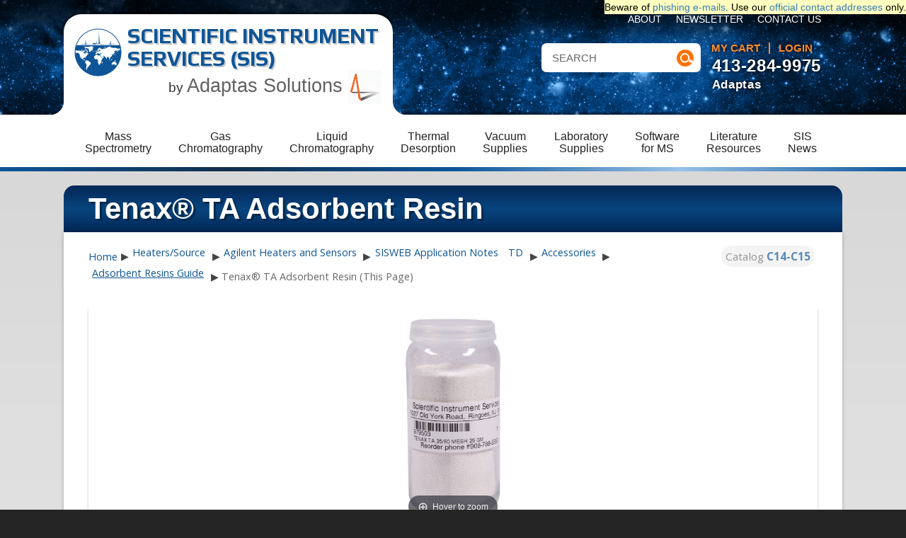

--- FILE ---
content_type: text/html; charset=utf-8
request_url: https://www.sisweb.com/index/referenc/tenaxtam.htm
body_size: 34939
content:



<!DOCTYPE html>
<html xmlns="http://www.w3.org/1999/xhtml" xml:lang="en" lang="en"> 
<head>
	<title>Tenax® TA Adsorbent Resin</title>
<base href=""/>
<script>
	var site_https_url = "";
	var site_http_url = "";
	var site_base_url = "";
	var site_dinamic_url = "";
	var global_https_url = "";
	var site_admin_url = "";
	var site_ajax_url = "";
	var site_ajax_url_admin = "";
	var skin_images = "";
	var skin_themes = "";
	var skin_name = "";
	var CartDeleteItemUrl = 'oa=';
	var CartEmptyUrl = 'oa=';
	var orderItemsCount = 0;
	var ClearCartOnLogout = false;	
	var urlLogout = "ua=";
	var USER_DELETE_ADDRESS = "";
	var USER_DELETE_PAYMENT_PROFILE = "";
	var product_may_be_added = true;
	var topMenu = '';
	var topMenuStyle = '';
	var sideMenuStyle = '';
	var cartVersion = '1.0';
	var cartVersionRaw = '1.0';
	
		var facebookAccountLogin = false;
		var facebookAppId = null;
	
	var auth_ok = false;
	var login_ok = false;
</script>


<meta property="og:image" content="/index/referenc/tenax-ta.jpg" />


  <link href="/common/page.css?r89" rel="stylesheet">
  <style>


#ftitle { display:none}
</style>
  
  
  
  
   
        











	







<link href="/content/vendors/jquery/lightbox/jquery.lightbox-0.5.css?r1=1" rel="stylesheet" type="text/css" />
<link href="/common/magiczoom/magiczoom.css?r1=1" rel="stylesheet" type="text/css" />
<link href="/common/bootstrap/css/bootstrap.css?r1=1" rel="stylesheet" type="text/css" media="screen"/>
<link href="/common/bootstrap/css/bootstrap-theme.css?r1=1" rel="stylesheet" type="text/css" media="screen"/>
<link href="/content/vendors/jquery/ui/themes/smoothness/smoothness.css?r1=1" rel="stylesheet" type="text/css" />
<link href="/content/vendors/jquery/smartsuggest/css/jquery.smartsuggest.css?r1=1" rel="stylesheet" type="text/css" />
<link href="/content/vendors/jquery/treeview/jquery.treeview.css?r1=1" rel="stylesheet" type="text/css" />
<link href="/catalog/content/skins/sisweb/styles/all.css?r1=1" rel="stylesheet" type="text/css" id="css-all"/>
<link href="/common/slick/slick.css?r1=1" rel="stylesheet" type="text/css" />
<link href="/common/slick/slick-theme.css?r1=1" rel="stylesheet" type="text/css" />
<link href="/common/flickity.css?r1=1" rel="stylesheet" type="text/css" media="screen"/>

<link rel="canonical" href="https://www.sisweb.com/index/referenc/tenaxtam.htm"/>



<script src="/content/vendors/jquery/jquery-1.9.1.min.js?r1=1" ></script>
<script src="/content/vendors/jquery/jquery-migrate/jquery-migrate-1.2.1.min.js?r1=1" ></script>
<script src="/content/vendors/jquery/ui/jquery-ui-1.10.3.custom.min.js?r1=1" ></script>
<script src="/content/vendors/jquery/treeview/jquery.treeview.js?r1=1" ></script>
<script src="/content/vendors/jquery/smartsuggest/jquery.smartsuggest-min.js?r1=1" ></script>
<script src="/content/vendors/jquery/corner/jquery.corner.js?r1=1" ></script>
<script src="/content/vendors/jquery/cookies/cookies.js?r1=1" ></script>
<script src="/content/vendors/jquery/autoresize/autoresize.jquery.min.js?r1=1" ></script>
<script src="/content/vendors/md5/md5-min.js?r1=1" ></script>
<script src="/content/vendors/json/json2-min.js?r1=1" ></script>






<script src="/catalog/content/skins/sisweb/javascript/menu.js?r1=1" ></script>
<script src="/catalog/content/skins/sisweb/javascript/global.js?r1=1" ></script>
<script src="/catalog/content/skins/sisweb/javascript/common.js?r1=1" ></script>
<script src="/catalog/content/skins/sisweb/javascript/validators.js?r1=1" ></script>
<script src="/catalog/content/skins/sisweb/javascript/base.js?r1=1" ></script>
<script src="/catalog/content/skins/sisweb/javascript/skin.js?r1=1" ></script>


<script src="/content/vendors/jquery/lightbox/jquery.lightbox-0.5.js?r1=1" ></script>
<script src="/common/magiczoom/magiczoom.js?r1=1" ></script>
<script src="/common/bootstrap/js/bootstrap.min.js?r1=1" ></script>
<script src="/catalog/content/skins/sisweb/javascript/products.js?r1=1" ></script>
<script src="/catalog/content/skins/sisweb/javascript/email-2-friend.js?r1=1" ></script>
<script src="/common/slick/slick.min.js?r1=1" ></script>
<script src="/common/flickity.pkgd.min.js?r1=1" ></script>


  
<script src="/common/watermark.js"></script>
<script src="/common/jquery.autocomplete.js?r3"></script>

  <script src="/common/page.js?r89"></script>
  <script src="/common/rating.js"></script>
  
  <script type="text/javascript">
$(document).ready(function(){


});

</script>
  
  
        

	









<meta name="viewport" content="width=device-width, initial-scale=1.0, maximum-scale=1.0, user-scalable=no">

<meta name="robots" content="index,follow,noodp,noydir" />

<meta name="description" content="Tenax® TA is a porous polymer resin based on 2.6-diphenylene oxide." />
<meta name="keywords" content="" />


<!--[if lt IE 9]>
<script src="/themes/mysite/javascript/html5shiv.js"></script>
<script src="/themes/mysite/javascript/html5shiv-printshiv.js"></script>
<![endif]-->
<link rel="stylesheet" type="text/css" href="/themes/mysite/css/fonts.css?2" />
<link rel="stylesheet" type="text/css" href="/themes/mysite/css/fontawesome/font-awesome.min.css" />
<link rel="stylesheet" type="text/css" href="/themes/mysite/css/base.css" />
<link rel="stylesheet" type="text/css" href="/themes/mysite/css/layout.css?9" />
<link rel="stylesheet" type="text/css" href="/themes/mysite/css/typography.css" />
<link rel="stylesheet" type="text/css" media="screen" href="/themes/mysite/css/responsive.css?2" />
<link rel="stylesheet" type="text/css" href="/catalog/content/skins/sisweb/styles/skin.css" />
<link rel="stylesheet" type="text/css" media="screen" href="/catalog/content/skins/sisweb/styles/skin_responsive.css" />
<link rel="stylesheet" type="text/css" media="print" href="/catalog/content/skins/sisweb/styles/skin_print.css" />
<link rel="stylesheet" type="text/css" href="/catalog/content/skins/sisweb/styles/checkout.css" />
<script src="/themes/mysite/javascript/scripts.js?2"></script>
<script src="/themes/mysite/javascript/dropdowns.js"></script>
<script src="/themes/mysite/javascript/responsive.js"></script>

</head>
<body id="page-" class="page page-">
<span style="position:absolute; background-color:#ffffc0; color:black; right:0px; top:0px; z-index:200" id="pwarn">
Beware of <a href="/fraud-alert">phishing e-mails</a>.  Use our <a href="/contact.htm">official contact addresses</a> only.
</span>


<div id="header_wrap" class="wrap">
    <header>
        <div id="logo">
<a href="/"><img src="/themes/mysite/images/logo.png" alt="SIS logo" style="position:absolute; left:15px; top:20px"></a>
        <a href="/" id="logo-text">Scientific Instrument Services (SIS)</a>
<div style="font-size:14pt;font-family:Arial; text-align:right">by
<a href="https://www.adaptas.com/" id="logo-adaptas" style="font-size:20pt">Adaptas Solutions <img src="/art/sis/adaptas-logo.png" alt="Adaptas logo" width="48" height="48"></a></div>
        </div>
        <nav class="desktop">
        	<ul id="account_nav"><!--AJAX--></ul>
            <ul id="top_nav">
            	<li><a href="/index/sis/company.htm" class="link">About</a></li>
<li><a href="/maillist.htm" class="link">Newsletter</a></li>
<li><a href="/contact.htm" class="link">Contact Us</a></li>

            </ul>
            <ul id="cart_nav" class="fullwidth">
                <li class=" has_children"><a href="/ms/" class=" image-popup tab-space"  data-img="/i/art/empty.png" data-target="#category-img2-1">Mass<br>Spectrometry</a><ul class="dropdown"></ul></li>
<li class=" has_children"><a href="/gc/" class=" image-popup"  data-img="/i/art/icons/gccol80.jpg" data-target="#category-img2-2" data-text="Get gas chromatography (GC) columns and consumables here. Need capillary tubing, SGE graphite ferrules, septa material? We sell gas regulators and Swagelok® Fittings too.">Gas<br>Chromatography</a><ul class="dropdown"><li><ul><li class=""><a href="/gc/sge/columns.htm" class="image-popup" data-img="/i/art/sge/gccol.jpg" data-text="SGE capillary columns for gas chromatography." data-target="#category-img2-2">Columns</a></li>
<li class=""><a href="/gc/fs-tubing.htm" class="image-popup" data-img="/i/gc/sge/fused_silica_deac.jpg" data-text="GC tubing including fused silica tubing, PEEK tubing, PEEKSil™ tubing." data-target="#category-img2-2">Fused Silica Tubing</a></li>
<li class=""><a href="/gc/tubing.htm" class="image-popup" data-img="/i/gc/sge/sge-stainlesssteel.jpg" data-text="GC tubing including PEEK tubing, stainless steel and copper tubing." data-target="#category-img2-2">Instrument Tubing</a></li>
<li class=""><a href="/gc/injection-port-liners.htm" class="image-popup" data-img="/i/art/gc/connectite-liner.jpg" data-text="Glass and quartz GC injection port liners." data-target="#category-img2-2">Injection Port Liners</a></li>
<li class=""><a href="/gc/septa.htm" class="image-popup" data-img="/i/art/gc/sge-ecsepta.jpg" data-text="GC septa by SGE and other manufactures." data-target="#category-img2-2">Septa by Manufacturer</a></li>
<li class=""><a href="/gc/sis/cryotrap.htm" class="image-popup" data-img="/i/art/gc/cryotrap.gif" data-text="Cryo-cooling and heating trap for the cryo-focusing of volatiles and semivolatiles at the head of GC capillary columns." data-target="#category-img2-2">SIS GC Cryo-Traps</a></li>
<li class=""><a href="/gc/ferrules.htm" class="image-popup" data-img="/i/art/finnigan/107-6.gif" data-text="GC ferrules by SGE and other manufacturers. Graphite Vespel®, graphitized vespel and PTFE ferrules." data-target="#category-img2-2">Ferrules</a></li></ul></li><li><ul><li class=""><a href="/gc/valves.htm" class="image-popup" data-img="/i/gc/metervalve.jpg" data-text="Options for GC Valves." data-target="#category-img2-2">Valves</a></li>
<li class=""><a href="/gc/swagelok-fittings.htm" class="image-popup" data-img="/i/gc/swagelok.jpg" data-text="A complete line of Brass and Stainless Steel Fittings for GC, MS and general laboratory use." data-target="#category-img2-2">Swagelok® Fittings</a></li>
<li class=""><a href="/gc/acc-pyrolysis.htm" class="image-popup" data-img="/i/gc/pyroprobe.jpg" data-text="For GC Pyrolysis Probe repairs, coils, tubes, and ribbon." data-target="#category-img2-2">Pyrolysis Probe Accessories</a></li>
<li class=""><a href="/gc/gas-generator.htm" class="image-popup" data-img="/i/gc/h2pd.jpg" data-text="Gas generators including air, nitrogen and hydrogen by Parker/Balston." data-target="#category-img2-2">Gas Generators</a></li>
<li class=""><a href="/gc/gas-regulators.htm" class="image-popup" data-img="/i/gc/concoa-regulator.jpg" data-text="Single and dual stage gas regulators for GC, MS and general laboratory use." data-target="#category-img2-2">Gas Regulators</a></li>
<li class=""><a href="/gc/gas-filters.htm" class="image-popup" data-img="/i/gc/labclear-refill.jpg" data-text="GC gas purifiers and filters for purifying GC and MS gas includes moisture, particulate, oxygen and hydro-carbon filters." data-target="#category-img2-2">Gas Purifiers and Filters</a></li>
<li class=""><a href="/gc/syringes.htm" class="image-popup" data-img="/i/art/hp/157-1.gif" data-text="A complete line of SGE syringes for GC." data-target="#category-img2-2">Syringes</a></li></ul></li><li><ul><li class=""><a href="/lc/sge-meps.htm" class="image-popup" data-img="/i/lc/sge/sgemeps.png" data-text="The MEPS product consist of two parts, the MEPS syringe and the MEPS bin. The cartridge contains the SPE phase, and is built into the syringe needle. The bin is used with a 100 µl or 250 µl gas tight MEPS syringe that allows fluid handling at normal SPE pressures." data-target="#category-img2-2">SGE MEPS™-Micro Extraction by Packed Sorbent</a></li>
<li class=""><a href="/sptd/purgetrapsystem.htm" class="image-popup" data-img="/i/sptd/art/pandt-system.jpg" data-text="All products related to the Purge and Trap System with accessories." data-target="#category-img2-2">Purge and Trap System</a></li>
<li class=""><a href="/gc/sge/silflow.htm" class="image-popup" data-img="/i/gc/sge/sge-silflow.jpg" data-text="A highly efficient and reliable micro fluidic platform that improves your GC connectivity to enable maximum chromatography performance." data-target="#category-img2-2">SGE SilFlow™ Stainless Steel Micro-Fluidic Platform</a></li>
<li class=""><a href="/gc/accessories.htm" class="image-popup" data-img="/i/gc/snoop.jpg" data-text="Many products for your GC needs." data-target="#category-img2-2">Accessories</a></li>
<li class=""><a href="/software/nist-gc-library.htm" class="image-popup" data-img="/i/software/nist-gc.png" data-text="A library of 139,963 chemical compounds analyzed by gas chromatography, including 447,285 GC method and retention index citations from literature." data-target="#category-img2-2">NIST GC RI Library</a></li>
<li class=""><a href="/gc/other.htm" class="image-popup" data-img="/i/art/sis/sis-logonew.png" data-text=" " data-target="#category-img2-2">Other GC Supplies</a></li></ul></li></ul></li>
<li class=" has_children"><a href="/lc/" class=" image-popup"  data-img="/i/art/catalog/sece.jpg" data-target="#category-img2-3" data-text="LC supplies, including Optimize LC filters, columns, cartridges, valves, SGE columns, tubing, syringes, fittings, microwell plates, flow splitters, ...">Liquid<br>Chromatography</a><ul class="dropdown"><li><ul><li class=""><a href="/lc/imtakt.htm" class="image-popup" data-img="/i/art/lc/imtaktcol2.jpg" data-text="Imtakt Corp. HPLC columns, manufactured with exceptional craftsmanship and decades of industry experience." data-target="#category-img2-3">Columns - HPLC</a></li>
<li class=""><a href="/lc/optimize/opti-guard.htm" class="image-popup" data-img="/i/lc/optimize/opti-guard.jpg" data-text="Universal Guard Columns available from Scientific Instrument Services, Inc." data-target="#category-img2-3">Guard Columns</a></li>
<li class=""><a href="/lc/tubing.htm" class="image-popup" data-img="/i/lc/sis/copper-tubing.jpg" data-text="A wide range of chromatography tubing available from Scientific Instrument Services, Inc." data-target="#category-img2-3">Tubing (LC)</a></li>
<li class=""><a href="/lc/vici/fittings-ferrules.htm" class="image-popup" data-img="/i/lc/vici/one-color-fitting.jpg" data-text="Wide variety of fittings and ferrule fittings for HPLC and UHPLC connections." data-target="#category-img2-3">Fitting &amp; Ferrules - VICI (HPLC/UHPLC)</a></li>
<li class=""><a href="/lc/optimize/fitting-ferrule.htm" class="image-popup" data-img="/i/lc/optimize/tilok_fit.png" data-text="EXP2 and Ti-lok fitting and ferrule by Optimize" data-target="#category-img2-3">Fitting &amp; Ferrules - Optimize EXP/2 (UHPLC)</a></li>
<li class=""><a href="/lc/optimize/opti-lynx-fittings.htm" class="image-popup" data-img="/i/lc/optimize/opti-lynx-cap.jpg" data-text="Finally, true, trouble-free quick-connect hardware for HPLC!" data-target="#category-img2-3">Connectors - Optimize OPTI-LYNX™ (HPLC)</a></li>
<li class=""><a href="/lc/syringe.htm" class="image-popup" data-img="/i/lc/sge/sgectc.jpg" data-text="SGE syringes (LC)" data-target="#category-img2-3">Syringes</a></li>
<li class=""><a href="/lc/new-era.htm" class="image-popup" data-img="/i/lc/ne-1000.jpg" data-text="Affordable precise programmable syringe pumps by New Era" data-target="#category-img2-3">Syringe Pumps - New Era</a></li>
<li class=""><a href="/lc/sge/sge-evol-syringe.htm" class="image-popup" data-img="/i/art/sge/evolsyringe.jpg" data-text="eVol couples two precision devices: a digitally controlled electronic drive and an XCHANGE enabled analytical syringe." data-target="#category-img2-3">Syringes - Automated</a></li></ul></li><li><ul><li class=""><a href="/lc/vici-filters.htm" class="image-popup" data-img="/i/lc/biopeek-filter.jpg" data-text="The PEEK body and Ti encased filter elements give complete bio compatibility and chemical resistance" data-target="#category-img2-3">Filters</a></li>
<li class=""><a href="/lc/vici-accessories.htm" class="image-popup" data-img="/i/lc/mpfilter.jpg" data-text="Chromatography Solvent Delivery Accessories available from Scientific Instrument Services, Inc." data-target="#category-img2-3">Solvent Delivery Accessories</a></li>
<li class=""><a href="/lc/asi-flow-splitters.htm" class="image-popup" data-img="/i/art/lc/asi-adjustablefs.jpg" data-text="Fixed, adjustable and automated flow splitters for pre, post and make up column work." data-target="#category-img2-3">Flow Splitters</a></li>
<li class=""><a href="/lc/asi-flatline-pulsedamper.htm" class="image-popup" data-img="/i/lc/asipulse1.jpg" data-text="The ASI FlatLine™ Pulse Damper combines performance and reliability  in  a  simple,  easy  to  use  housing. Standard  10-32 inlet and outlet ports allow quick connection into virtually any HPLC system." data-target="#category-img2-3">Pulse Damper - FlatLine™</a></li>
<li class=""><a href="/lc/optimize/opti-max.htm" class="image-popup" data-img="/i/lc/optimize/opti-max.jpg" data-text="Check valves are critical not only for safety but also for the delivery of stable, pulse-free flow rates." data-target="#category-img2-3">Check Valves</a></li>
<li class=""><a href="/lc/optimize/hplc-seals-pistons.htm" class="image-popup" data-img="/i/lc/optimize/sealspistons.jpg" data-text="Optimize seals provide high pressure sealing capacity and pistons are a consumable part of the HPLC pump." data-target="#category-img2-3">Seals &amp; Pistons</a></li>
<li class=""><a href="/lc/optimize/hplc-replacement-lamps.htm" class="image-popup" data-img="/i/lc/optimize/opti_lamps.jpg" data-text="Optimize Technologies offers a broad selection of lamps for OEM HPLC detectors. The high quality standard lamps come with a guaranteed 1000 hour lifetime." data-target="#category-img2-3">Lamps/Replacement</a></li>
<li class=""><a href="/lc/sis/chromatography_tools.htm" class="image-popup" data-img="/i/lc/sis/ss-wheel.jpg" data-text="Chromatography Tools available from Scientific Instrument Services, Inc." data-target="#category-img2-3">Tools for Chromatography</a></li>
<li class=""><a href="/lc/phoenixst-columnheater.htm" class="image-popup" data-img="/i/art/lc/heater-controller.jpg" data-text="Phoenix S&amp;amp;T&#39;s column heaters and controller are designed to fit seamlessly into your nanoLC-MS workflow. Increases resolution and throughput especially for hydrophobic peptides." data-target="#category-img2-3">Column Heater</a></li></ul></li><li><ul><li class=""><a href="/lc/autosampler.htm" class="image-popup" data-img="/i/lc/optimize/needleseat.jpg" data-text="For use in your lab." data-target="#category-img2-3">Autosampler Replacement Parts</a></li>
<li class=""><a href="/lc/sis/hplc_maintenance_kit.htm" class="image-popup" data-img="/i/lc/sis/flang-kit.jpg" data-text="HPLC Maintenance Kits available from Scientific Instrument Services, Inc." data-target="#category-img2-3">Maintenance Kits</a></li>
<li class=""><a href="/lc/sge.htm" class="image-popup" data-img="/i/art/sge/sgelogo.jpg" data-text="HPLC Columns, Syringes, and Accessories from SGE." data-target="#category-img2-3">SGE HPLC Supplies By Brand</a></li>
<li class=""><a href="/lc/optimize-lc.htm" class="image-popup" data-img="/i/lc/optimize/opti-max.jpg" data-text="State of the Art HPLC Fittings and Columns From Scientific Instrument Services, Inc." data-target="#category-img2-3">Optimize Supplies</a></li>
<li class=""><a href="/lc/inlet-filters.htm" class="image-popup" data-img="/i/lc/inlet-filters.png" data-text="  Description PerfectPeak® Solvent Inlet Filters offer a wide variety of options and benefits to meet your desired HPLC/UHPLC system protection: Standard 2 and 10 μm porosity for HPLC, with option of 0.5 μm for UHPLC Variety of alloys such as stainless steel for standard use, as well as titanium or corrosion resistant Hastelloy® for bio-inert applications Uniform pore distribution and anti-clog design to keep your equipment running at full capacity All metal construction for maximum durabilit..." data-target="#category-img2-3">PerfectPeak® Solvent Inlet Filters</a></li>
<li class=""><a href="/lc/in-line-mixer.htm" class="image-popup" data-img="/i/lc/static-mixer-group-real.jpg" data-text="  HPLC Static Mixers Description PerfectPeak® HPLC Static Mixers utilize cutting edge 3D printing technology to create unique mixing pathways and provide key benefits such as: Significant baseline noise reduction Compatibility with a wide range of flow rates Quick installation into any HPLC system Product Specs Mixer25 Mixer50 Mixer100 Mixer150 Internal Volume 25μL 50μL 100μL 150μL Material of Construction Passivated 316(L)SS Pressure Rating 20,000 PSIG/1379 bar Connection Type Female Compre..." data-target="#category-img2-3">PerfectPeak® Static Mixers</a></li>
<li class=""><a href="/lc/other.htm" class="image-popup" data-img="/i/art/sis/sis-logonew.png" data-text=" " data-target="#category-img2-3">Other LC Supplies</a></li>
<li class=""><a href="/lc/nanoliter.htm" class="image-popup" data-img="/i/lc/nanoliter.png" data-text="Patented nL Programmable Wave. Program droplet energy, wave, polarity, locale &amp; timing. 100% INPUT EFFICIENT ESI UPLC MS or MALDI PREP via the SAME IBF DEVICE!" data-target="#category-img2-3">nanoLiter Programmable Wave</a></li>
<li class=""><a href="/lc/syagen/appisource.htm" class="image-popup" data-img="/i/art/sis/sis-logonew.png" data-text="Syagen atmospheric pressure photoionization (APPI) sources available from Scientific Instrument Services, Inc." data-target="#category-img2-3">APPI Source - Syagen</a></li></ul></li></ul></li>
<li class=" has_children"><a href="/sptd/" class="active image-popup"  data-img="/i/art/icons/tdtube80g.jpg" data-target="#category-img2-4" data-text="Short Path Thermal Desorption Systems for the analysis of volatiles and semi-volatiles by GC and GC/MS.  Systems, accessories, and application notes.">Thermal<br>Desorption</a><ul class="dropdown"><li><ul><li class=""><a href="/sptd/tdn.htm" class="image-popup" data-img="/i/art/sptd/td5.jpg" data-text="SIS TD-5 Short Path Thermal Desorption System, for the analysis of volatiles and semi-volatiles by GC and GC/MS." data-target="#category-img2-4">TD-5 (single sample)</a></li>
<li class=""><a href="/sptd/autodeso.htm" class="image-popup" data-img="/i/art/sptd/ads_275w.jpg" data-text="The SIS AutoDesorb® 12-sample Short Path Thermal Desorption System, for the analysis of volatiles and semi-volatiles by GC and GC/MS systems." data-target="#category-img2-4">AutoDesorb (12 sample)</a></li>
<li class=""><a href="/sptd/accessories.htm" class="category_ancestor image-popup" data-img="/i/art/sptd/sptdsys3.gif" data-text="Accessories for SIS Short Path Thermal Desorption Systems (TD-5 and AutoDesorb)." data-target="#category-img2-4">Accessories</a></li>
<li class=""><a href="/sptd/condovens.htm" class="image-popup" data-img="/i/sptd/art/24-tubeoven.jpg" data-text="Thermal Desorption Conditioning Ovens are used for flow conditioning for you lab needs." data-target="#category-img2-4">TD Conditioning Ovens</a></li></ul></li><li><ul><li class=""><a href="/sptd/samplecolsystem.htm" class="image-popup" data-img="/i/sptd/art/td-samplecollection.jpg" data-text="Sample Collection Systems for your TD needs." data-target="#category-img2-4">Sample Collection Systems</a></li>
<li class=""><a href="/index/referenc/resins.htm" class="category_ancestor image-popup" data-img="/i/index/referenc/tenax-ta.jpg" data-text="A wide variety of adsorbent resins are available from many suppliers and manufacturers." data-target="#category-img2-4">Adsorbent Resins</a></li>
<li class=""><a href="/sptd/tubes.htm" class="image-popup" data-img="/i/art/sptd/tube.gif" data-text="After conditioning and sample loading, the ends of the tubes are fitted with stainless steel caps with seals to maintain the integrity of the medium and sample." data-target="#category-img2-4">Short Path Thermal Desorption Tubes</a></li>
<li class=""><a href="/gc/sis/cryotrap.htm" class="image-popup" data-img="/i/art/gc/cryotrap.gif" data-text="Cryo-cooling and heating trap for the cryo-focusing of volatiles and semivolatiles at the head of GC capillary columns." data-target="#category-img2-4">GC Cryo-traps</a></li></ul></li><li><ul><li class=""><a href="/sptd/sptdappl.htm" class="image-popup" data-img="/i/art/sis/sis-logonew.png" data-text="Analysis of low moisture solid matrix samples by thermally extracting the volatile and semi-volatile organics directly from the solid matrix without the use of solvents or other sample preparation." data-target="#category-img2-4">Application Notes</a></li>
<li class=""><a href="/sptd/software.htm" class="image-popup" data-img="/i/art/sptd/tdx2.gif" data-text="Operates the TD system from a Windows PC. Fully integrated with the Agilent ChemStation software." data-target="#category-img2-4">TD Software</a></li></ul></li></ul></li>
<li class=" has_children"><a href="/vacuum/" class=" image-popup"  data-img="/i/vacuum/sis/allinone.jpg" data-target="#category-img2-5" data-text="Vacuum supplies and services, including ion gauge tubes/controllers, rough and diffusion pumps, fluids, oils, greases, waxes, hose, charcoal filters, oil mist eliminators, foreline traps, gold/platinum gaskets,fittings, flanges, o-rings, ...">Vacuum<br>Supplies</a><ul class="dropdown"><li><ul><li class=""><a href="/vacuum/pump.htm" class="image-popup" data-img="/i/art/vacuum/vacpump.jpg" data-text="Vacuum pumps by SIS, Edwards, Adixen and Pfeiffer." data-target="#category-img2-5">Pumps</a></li>
<li class=""><a href="/vacuum/fluids.htm" class="image-popup" data-img="/i/vacuum/sis/invoil-20.png" data-text="SIS distributes the Inland, Fomblin and Santovac lines of vacuum pump fluids for rough vacuums and diffusion pumps." data-target="#category-img2-5">Oils/Greases</a></li>
<li class=""><a href="/vacuum/gauge.htm" class="image-popup" data-img="/i/art/ms/hpiongau.gif" data-text="Several Ion Gauge Tubes and Accessories for your lab needs." data-target="#category-img2-5">Gauge &amp; Tubes</a></li>
<li class=""><a href="/vacuum/hose.htm" class="image-popup" data-img="/i/vacuum/sis/rollerflex.jpg" data-text="Many hose and accessories to fit your lab needs." data-target="#category-img2-5">Hose &amp; Accessories</a></li>
<li class=""><a href="/vacuum/filters.htm" class="image-popup" data-img="/i/news/enews/images/kit2.jpg" data-text="Rough vacuum pumps are an important part of the vacuum system on mass specs, however in many labs they are not given the attention they require except when a problem is discovered in the mass spec operation." data-target="#category-img2-5">Filters - Oil/Charcoal</a></li></ul></li><li><ul><li class=""><a href="/vacuum/traps.htm" class="image-popup" data-img="/i/vacuum/sis/cft-1002k.jpg" data-text="To help with vacuum levels in labs, we offer liquid nitrogen and dry ice traps in addition to standard foreline traps." data-target="#category-img2-5">Foreline Traps</a></li>
<li class=""><a href="/vacuum/gaskets.htm" class="image-popup" data-img="/i/art/finnigan/108-2.gif" data-text="Gold/silver/platinum/copper gaskets, o-rings, gasket material, and tools for gasket fabrication." data-target="#category-img2-5">Gaskets &amp; Material</a></li>
<li class=""><a href="/vacuum/fittings.htm" class="image-popup" data-img="/i/vacuum/fittings/qf-koby.jpg" data-text="Many Fittings and Flanges in different sizes for your vacuum needs." data-target="#category-img2-5">Fittings</a></li>
<li class=""><a href="/vacuum/o-rings/oring.htm" class="image-popup" data-img="/i/vacuum/o-rings/viton.jpg" data-text="O-Rings are available in five different materials from Scientific Instrument Services." data-target="#category-img2-5">O-Rings</a></li>
<li class=""><a href="/vacuum/precision.htm" class="image-popup" data-img="/i/art/sis/sis-logonew.png" data-text="Our &quot;Precision Plus&quot; product line contains over 4000 replacement parts for many brands of vacuum pumps." data-target="#category-img2-5">Pump Parts (Precision Plus)</a></li></ul></li><li><ul><li class=""><a href="/vacuum/gp-vqm.htm" class="image-popup" data-img="/i/vacuum/vqm1.jpg" data-text="Systems used with VQM by Granville-Phillips" data-target="#category-img2-5">Quality Monitor System</a></li>
<li class=""><a href="/vacuum/distill-control.htm" class="image-popup" data-img="/i/vacuum/vpc.png" data-text="  " data-target="#category-img2-5">Distillation Control</a></li>
<li class=""><a href="/vacuum/soundenclosures.htm" class="image-popup" data-img="/i/art/vacuum/vacuum-pump-enclosure.jpg" data-text="The acoustic enclosure reduces the noise level by up to 7dBa and incorporates internal fans to ensure adequate air cooling is provided to the pump." data-target="#category-img2-5">Acoustic Enclosures For Rotary Vane Pumps</a></li>
<li class=""><a href="/vacuum/other.htm" class="image-popup" data-img="/i/art/sis/sis-logonew.png" data-text=" " data-target="#category-img2-5">Other Vacuum Accessories</a></li>
<li class=""><a href="/vacuum/vpc.htm" class="image-popup" data-img="/i/vacuum/vpc.png" data-text="  Description The Vapor Pressure Controller (VPC) is DigiVac’s newest product release. This instrument has the ability to help those working in the botanical market easily process plant material through automated distillations. It both measures and maintains the pressure within rotovaps, or any type of vacuum system, following the profile created on the Vapor Pressure Profile Manager - a free, downloadable software that comes with the purchase of a VPC. DigiVac Links: Vapor Pressure Controller ..." data-target="#category-img2-5">Digital Vacuum pressure regulator (VPC)</a></li></ul></li></ul></li>
<li class=" has_children"><a href="/lab/" class=" image-popup"  data-img="/i/art/icons/bottle80g.jpg" data-target="#category-img2-6" data-text="Lab supplies for scientific applications.  Includes cleaning products, bottles, vials, lubrication, tape, tubing, Dremel, ...">Laboratory<br>Supplies</a><ul class="dropdown"><li><ul><li class=""><a href="/micromesh/" class="image-popup" data-img="/i/art/part/microroll2.jpg" data-text="Buy 10 different Micro-Mesh products here. These cushioned abrasives provide ultimate finishes. Polish metals, plastics and painted surfaces. Headlight restoration kits available." data-target="#category-img2-6">Micro-Mesh® (Fine Cushioned Abrasive)</a></li>
<li class=""><a href="/ms/sis/alumoxid.htm" class="image-popup" data-img="/i/ms/sis/alx6004.jpg" data-text="The ALX6004 superfine aluminum oxide cleaning abrasive is the finest grit aluminum oxide abrasive." data-target="#category-img2-6">Aluminum Oxide Cleaning Abrasive</a></li>
<li class=""><a href="/ms/cleaning-brushes.htm" class="image-popup" data-img="/i/ms/glass-cleanbrush.jpg" data-text="Fiberglass brushes are manufactured from spun glass in two grades of material - coarse and fine." data-target="#category-img2-6">Fiberglass Cleaning Brushes</a></li>
<li class=""><a href="/lab/swabs.htm" class="image-popup" data-img="/i/lab/swabs.jpg" data-text="Variety of swabs and applicators for specialized cleaning tasks.  Non-abrasive and absorbent.  Dispense liquids evenly." data-target="#category-img2-6">Swabs and Applicators</a></li>
<li class=""><a href="/lab/gloves.htm" class="image-popup" data-img="/i/ms/sis/bluenitrile-gloves.jpg" data-text="Variety of gloves for scientific laboratory purposes." data-target="#category-img2-6">Nylon and Latex Gloves</a></li>
<li class=""><a href="/lab/wipes.htm" class="image-popup" data-img="/i/ms/sis/wipes2.jpg" data-text="Various clothes for you lab needs." data-target="#category-img2-6">Cleaning Wipes</a></li>
<li class=""><a href="/ms/sis/msclean.htm" class="image-popup" data-img="/i/ms/sis/minorkit2.jpg" data-text="mass spec source cleaning" data-target="#category-img2-6">SIS MS Source Cleaning Kits</a></li>
<li class=""><a href="/ms/dustoff.htm" class="image-popup" data-img="/i/ms/duster.jpg" data-text="The world leader in dusting" data-target="#category-img2-6">Dust-Off®</a></li>
<li class=""><a href="/lab/hurricane-canless-air-cleaner.htm" class="image-popup" data-img="/i/lab/hurricane_ca202.jpg" data-text="Replace your air cans with the new Hurricane canless system." data-target="#category-img2-6">Hurricane Canless Air System</a></li></ul></li><li><ul><li class=""><a href="/lab/wheaton/bottles.htm" class="image-popup" data-img="/i/art/lab/bottle52.jpg" data-text="Wheaton Glass and Plastic Bottles for General and Specific Laboratory Use." data-target="#category-img2-6">Wheaton Bottles</a></li>
<li class=""><a href="/lab/wheaton/vials.htm" class="image-popup" data-img="/i/lab/wheaton/abcvial1.png" data-text="SIS offers a wide range of Wheaton Vials for your lab needs." data-target="#category-img2-6">Wheaton Vials</a></li>
<li class=""><a href="/lab/wheaton/closures.htm" class="image-popup" data-img="/i/lab/wheaton/tear-off.jpg" data-text="Unlined Aluminum Seals are used in conjunction with stoppers to provide a secure closure for serum bottles and vials." data-target="#category-img2-6">Wheaton Closures</a></li>
<li class=""><a href="/lab/sterile-vials.htm" class="image-popup" data-img="/i/lab/alabs-amber.jpg" data-text="These sterile vials consists of a bottle, stopper and cap, that together is certified sterile. These are ready to use out of the box." data-target="#category-img2-6">Sterile Vials - Bottle, Stopper, and Cap - All Together Certified Sterile</a></li>
<li class=""><a href="/lab/kimble-vials.htm" class="image-popup" data-img="/i/lab/kimble-vial.jpg" data-text="Serum vials are lighter weight than molded bottles." data-target="#category-img2-6">Kimble Chase Clear Serum Vials</a></li>
<li class=""><a href="/lab/greenwood/soil-sampling-method-5035-kit-epa-voa-vials-pre-preserved-kits" class="image-popup" data-img="/i/lab/greenwood/resources/2487.jpg" data-target="#category-img2-6">Soil Sampling Kits</a></li>
<li class=""><a href="/lab/crimpers-decappers.htm" class="image-popup" data-img="/i/lab/wheaton-ezdecap.jpg" data-text="For use with closures - durable, lightweight, hand-operated decappers are an economical way to remove seals quickly and easily." data-target="#category-img2-6">Crimpers and Decappers</a></li>
<li class=""><a href="/lab/teletemp-product-index.htm" class="image-popup" data-img="/i/art/vacuum/top_bar_welcome.gif" data-text="Producing temperature measurement devices for process, transit and storage applications used in such diverse industries as food, aircraft, automobile, pharmaceutical, consumer electronics, petrochemical and HVAC" data-target="#category-img2-6">Temperature Measurement &amp; Recording Devices</a></li>
<li class=""><a href="/lab/bullet-blender.htm" class="image-popup" data-img="/i/lab/bulletblender_bbx24-3-small.jpg" data-text="The Next Advance Bullet Blender allows you to homogenize 24 samples at a time." data-target="#category-img2-6">Bullet Blender® Homogenizer</a></li></ul></li><li><ul><li class=""><a href="/lab/spot-welder.htm" class="image-popup" data-img="/i/lab/minispotwelder.jpg" data-text="The versatile SW 110 multi-purpose welder occupies minimum counter space and is very lightweight and small for use in repairing small instrument parts including MS filaments." data-target="#category-img2-6">The SW 110 Multi-Purpose Spot Welder</a></li>
<li class=""><a href="/lc/new-era.htm" class="image-popup" data-img="/i/lc/ne-1000.jpg" data-text="Affordable precise programmable syringe pumps by New Era" data-target="#category-img2-6">New Era Syringe Pump Systems</a></li>
<li class=""><a href="/lab/ohaus-mb-moisture-analyzer.htm" class="image-popup" data-img="/i/lab/mb-series.jpg" data-text="Moisture Analyzer" data-target="#category-img2-6">Ohaus MB Series Moisture Analyzers</a></li>
<li class=""><a href="/lab/microscope.htm" class="image-popup" data-img="/i/art/lab/celestron-handheld-microscope.jpg" data-text="A digital camera and LED illuminator built into a small, compact package." data-target="#category-img2-6">Celestron® Handheld Digital Microscope (HDM)</a></li>
<li class=""><a href="/lab/checkit.htm" class="image-popup" data-img="/i/lab/checkit-sideways-large.jpg" data-text="  Description Evaluate the accuracy of your pipettes in seconds with our convenient Pipette Checkit&amp;reg; cartridges. Low-cost, fast, and easy to use, the Checkit can save money on calibration services while giving you the confidence that your pipettes are delivering accurate volumes. No more trying to read a tiny droplet&amp;rsquo;s weight on a high-precision balance. Whenever you need a fast, quantitative assessment of a pipette&amp;rsquo;s accuracy, just pull out a Checkit. Available for various size p..." data-target="#category-img2-6">Checkit® Pipette Accuracy Test</a></li>
<li class=""><a href="/lab/greenwood/" class="image-popup" data-img="/i/lab/greenwood/logo.gif" data-text=" " data-target="#category-img2-6">Greenwood Lab Supplies</a></li>
<li class=""><a href="/lab/next-advance.htm" class="image-popup" data-img="/i/art/lab/next-advance-logo.png" data-text="Next Advance provides reliable laboratory instruments for the life sciences which enable you to work more effectively and increase productivity." data-target="#category-img2-6">Next Advance Lab Products</a></li></ul></li></ul></li>
<li class=" has_children"><a href="/software.htm" class=" image-popup"  data-img="/i/themes/mysite/images/slide4content.png" data-target="#category-img2-7" data-text="Charged particle optics simulation with SIMION® 3D.  Identify your mass spectra with NIST and Wiley database.  Convert your spectra with GC/MS file converters.">Software<br>for MS</a><ul class="dropdown"><li><ul><li class=""><a href="/software/ms/nist.htm" class="image-popup" data-img="/i/software/ms/art/nist-ei.png" data-text="Get new licenses for NIST mass spectral library, EI MS spectra, MS/MS, GC data here. Includes electron ionization (EI) data, AMDIS software. Standard, Agilent, Shimadzu, Multiformat available." data-target="#category-img2-7">NIST 23</a></li>
<li class=""><a href="/software/nist-msms.htm" class="image-popup" data-img="/i/software/ms/art/nist-msms-browse.png" data-text="A library of 2.4 million MS/MS spectra of 51K compounds, 186K precursor ions, obtained from ion trap, collision cell, and HCD (orbitrap) instruments.  This is a subset of the full NIST 23 MS library, containing only the MS/MS data and search software." data-target="#category-img2-7">NIST MS/MS</a></li>
<li class=""><a href="/software/nist-gc-library.htm" class="image-popup" data-img="/i/software/nist-gc.png" data-text="A library of 139,963 chemical compounds analyzed by gas chromatography, including 447,285 GC method and retention index citations from literature." data-target="#category-img2-7">NIST GC</a></li></ul></li><li><ul><li class=""><a href="/software/wiley-registry.htm" class="image-popup" data-img="/i/software/ms/wileyn23.jpg" data-text="Wiley Registry 2023 Mass Spectral Library.  The world&#39;s largest MS library.  Optionally combined with NIST." data-target="#category-img2-7">Registry 12th</a></li>
<li class=""><a href="/software/ms/wiley.htm" class="image-popup" data-img="/i/software/ms/wiley11.jpg" data-text="Identify unknowns from EI (GC/MS) and MS/MS spectra. The most trusted, largest, and widely used libraries." data-target="#category-img2-7">Wiley Specialty Libraries</a></li>
<li class=""><a href="/software/mscalc.htm" class="image-popup" data-img="/i/software/csw/mscalc.png" data-text="Mass spectrometer software tools for sale from SIS.  Five products listed." data-target="#category-img2-7">MS Calculator Pro</a></li></ul></li><li><ul><li class=""><a href="/sptd/software.htm" class="image-popup" data-img="/i/art/sptd/tdx2.gif" data-text="Operates the TD system from a Windows PC. Fully integrated with the Agilent ChemStation software." data-target="#category-img2-7">SIS Thermal Desorption</a></li>
<li class=""><a href="/ms/hp/5973soft.htm" class="image-popup" data-img="/i/art/hp/system2-tr.gif" data-text="PC window for data entry and system monitoring for the HP 5973/5975 probe" data-target="#category-img2-7">SIS HPP7 MS Probe</a></li>
<li class=""><a href="/simion.htm" class="image-popup" data-img="/i/art/software/simion/examples250.jpg" data-text="  The Industry Standard in Particle Optics Simulation Software Description Design new instruments or improve the sensitivity of existing instruments. Mass spectrometers and other ion optics lens systems. Calculate electric and magnetic fields from 2D &amp;amp; 3D models Calculate charged particle trajectories Visualize, optimize, and analyze results Extensible user programming for crazy flexibility. Free basic tech support, phone/e-mail/message board. Widely commercially and in academia, including by..." data-target="#category-img2-7">SIMION</a></li></ul></li></ul></li>
<li class=" has_children"><a href="/index/sis/referenc.htm" class=" image-popup tab-space"  data-img="/i/art/sis/sis-logonew.png" data-target="#category-img2-8" data-text="Articles, application notes, mass spec tips and other material of interest to the mass spectrometer and gas/liquid chromatography communities.">Literature<br>Resources</a><ul class="dropdown"><li><ul><li class=""><a href="/apnote.htm" class="category_ancestor image-popup" data-img="/i/art/sis/sis-logonew.png" data-text="Application notes published by Scientific Instrument Services, Inc. (SIS).  Covers thermal desorption (extensively), GC/MS, and other scientific applications." data-target="#category-img2-8">Application Notes</a></li>
<li class=""><a href="/index/referenc/resins.htm" class="category_ancestor image-popup" data-img="/i/index/referenc/tenax-ta.jpg" data-text="A wide variety of adsorbent resins are available from many suppliers and manufacturers." data-target="#category-img2-8">Adsorbent Resins Guide</a></li>
<li class=""><a href="/index/referenc/mstips.htm" class="image-popup" data-img="/i/art/sis/tip.gif" data-text="Mass Spec Tips is a collection of tips relating to the operation and service of mass spectrometers." data-target="#category-img2-8">Mass Spec Tips</a></li>
<li class=""><a href="/index/referenc/msds.htm" class="image-popup" data-img="/i/index/referenc/sds.jpg" data-text="SDS sheets for products manufactured or distributed by Scientific Instrument Services." data-target="#category-img2-8">SDS Sheets</a></li>
<li class=""><a href="/index/sis/question.htm" class="image-popup" data-img="/i/art/sis/sis-logonew.png" data-text="  We get many questions from customers to aid them in the use of their instruments. We will publish these questions and answers here to aid other instrument users. We welcome both your questions and answers to problems that you have encountered. In addition we welcome additional or corrective comments to any of our questions. Question - The spectrum of my mass spectrometer has poor resolution and low sensitivity. It is a magnetic sector instrument with diffusion pumps. We changed the source, fila..." data-target="#category-img2-8">FAQ</a></li>
<li class=""><a href="/index/referenc/mscalibr.htm" class="image-popup" data-img="/i/art/referenc/fc43-pos-spectrum.png" data-text="Mass spectrometer calibration compounds for sale.  Also includes spectra." data-target="#category-img2-8">MS Calibration Compound Spectra</a></li></ul></li><li><ul><li class=""><a href="/referenc/manuals.htm" class="image-popup" data-img="/i/art/sis/sis-logonew.png" data-text="  Manuals for various products offered by SIS. Software - Mass Spectral Libraries GC Cryo-traps Thermal Desorption MS Probes Syringe Pumps " data-target="#category-img2-8">Manuals</a></li>
<li class=""><a href="/mslinks.htm" class="image-popup" data-img="/i/art/sis/mslink2.gif" data-text="Information, literature and reference sites of interest to the mass spectrometer community." data-target="#category-img2-8">MS Links/Labs/ Organizations</a></li>
<li class=""><a href="/mstools.htm" class="image-popup" data-img="/i/art/sis/mstools.png" data-text="Online tools for mass spectrometer users.  Includes isotopic profile calculators, exact mass calculators, and periodic table." data-target="#category-img2-8">MS Online Tools</a></li>
<li class=""><a href="/index/sis/flyers.htm" class="image-popup" data-img="/i/software/ms/nist14_cover.jpg" data-text="PDF flyers and brochures for SIS products." data-target="#category-img2-8">Flyers on Products/Services</a></li>
<li class=""><a href="/catalog/36/1" class="image-popup" data-img="/i/art/newcover.jpg" data-text="Table of Contents of the Scientific Instrument Services general catalog volume 36." data-target="#category-img2-8">Scientific Supplies Catalog</a></li>
<li class=""><a href="/index/sis/company.htm" class="image-popup" data-img="/i/themes/mysite/images/logo.png" data-text="SIS supplies new parts for your laboratory instruments. We sell replacement parts for Thermo Fisher scientific equipment, Agilent Mass Spectrometers, Shimadzu mass spectrometers, and others." data-target="#category-img2-8">About Us</a></li></ul></li><li><ul><li class=""><a href="/lab/bullet-blender-protocols.htm" class="image-popup" data-img="/i/lab/bulletblender_bbx24-3-small.jpg" data-text="The Next Advance Bullet Blender Homogenizer Protocols" data-target="#category-img2-8">NextAdvance Bullet Blender® Homogenizer Protocols</a></li>
<li class=""><a href="/micromesh/literature.htm" class="image-popup" data-img="/i/art/part/microroll2.jpg" data-text="Micro-Mesh® Literature Reference Page" data-target="#category-img2-8">Micro-Mesh® Literature</a></li>
<li class=""><a href="/referenc/instrument.htm" class="image-popup" data-img="/i/art/sis/sis-logonew.png" data-text=" AutoProbe HPP7 MS Probe (597X) Thermal Desorption Cryo-Trap NIST / SIMION Software Cleaning New Era Syringe Pump Calibration Bottles Gas Tank Old/Obsolete " data-target="#category-img2-8">Instrumentation Literature</a></li>
<li class=""><a href="/index/referenc/agilent.htm" class="image-popup" data-img="/i/art/sis/sis-logonew.png" data-text="Quick reference notes and guides from Agilent on their GC and MS systems. In particular the GC/MS Maintenance Schedule is an invaluable reference tool for the mass spectrometer user." data-target="#category-img2-8">Agilent GC/MS Literature</a></li>
<li class=""><a href="/news/" class="image-popup" data-img="/i/news/enews/images/massspeclogo1.png" data-text="A monthly newsletter designed for the mass spec community, published by SIS to notify our customers of new products, services, and specials for your mass spectrometer and related laboratory equipment." data-target="#category-img2-8">SIS News / E-Mail Newsletter</a></li>
<li class=""><a href="/software/nist-update.htm" class="image-popup" data-img="/i/art/sis/sis-logonew.png" data-text="  NIST current version: The current version of NIST MS is 2020. Notifications on future NIST versions: New versions of the NIST MS database come out roughly every three years (e.g. 1998, 2002, 2005, 2008, 2011, 2014, 2017, 2020), with upgrades available for purchase. If you wish to be notified upon availability of new versions of the NIST database and upgrade offers, please fill out the form below. Details will also be announced on our NIST web page, at the ASMS meeting, and in our general mail l..." data-target="#category-img2-8">NIST MS Database - Update Notifications</a></li></ul></li></ul></li>
<li class=" has_children"><a href="/news/" class=" image-popup"  data-img="/i/news/enews/images/massspeclogo1.png" data-target="#category-img2-9" data-text="A monthly newsletter designed for the mass spec community, published by SIS to notify our customers of new products, services, and specials for your mass spectrometer and related laboratory equipment.">SIS<br>News</a><ul class="dropdown"><li><ul><li class=""><a href="/news/202101.htm" class="image-popup" data-img="/i/software/ms/wiley12.jpg" data-text="NIST 20 Mass Spectral Library - NEW 2020 release" data-target="#category-img2-9">Jan 2021: Wiley 12 & NIST 20</a></li>
<li class=""><a href="/news/202006.htm" class="image-popup" data-img="/i/news/201705-nist.png" data-text="NIST 20 Mass Spectral Library - NEW 2020 release" data-target="#category-img2-9">Jun 2020: NIST 20 Release 2020</a></li>
<li class=""><a href="/news/201708.htm" class="image-popup" data-img="/i/news/201705-nist.png" data-text="NIST 17 Mass Spectral Library - NEW 2017 release - Bullet Blender® Homogenizer - NEW Ion Transfer Tubes" data-target="#category-img2-9">Aug 2017: NIST 17 Release 2017</a></li>
<li class=""><a href="/news/201705-asms.htm" class="image-popup" data-img="/i/news/201705-simion.png" data-text="SIS at ASMS 2017: NIST 17, thermal desorption, SIMION, transfer tubes, ion gauge for 6000 series, and more" data-target="#category-img2-9">May 2017: SIS at ASMS 2017</a></li>
<li class=""><a href="/news/201705-nist17.htm" class="image-popup" data-img="/i/news/201705-nist.png" data-text="New 2017 release of the world&#39;s most widely trusted mass spectral library.  Nearly 3x increase in MS/MS spectra, 30,000+ new EI spectra, improved search software." data-target="#category-img2-9">May 2017: NIST 17</a></li>
<li class=""><a href="/news/201609.htm" class="image-popup" data-img="/i/news/weblive-banner.jpg" data-text="SIS updated to a fully responsive website platform." data-target="#category-img2-9">Sep 2016: New Website Launch</a></li>
<li class=""><a href="/news/201608-imsc.htm" class="image-popup" data-img="/i/news/imsc16.png" data-text="SIS at IMSC 2016 in Toronto, August 21-26, 2016" data-target="#category-img2-9">Aug 2016: IMSC 2016</a></li>
<li class=""><a href="/news/201608-ion.htm" class="image-popup" data-img="/i/ms/iontt-fam.jpg" data-text="Ion Transfer Tubes for Thermo MS Systems - up to 30% savings" data-target="#category-img2-9">Aug 2016: New Ion Transfer Tubes</a></li>
<li class=""><a href="/news/201605-asms.htm" class="image-popup" data-img="/i/news/enews/images/massspeclogo1.png" data-text="SIS attended ASMS in San Antonio, TX, June 5-9, 2016. We presented two posters:&lt;/h2&gt; “Identification of Contaminants in Powdered Beverages by Direct Extraction Thermal Desorption GC/MS” and “EPA325B, Novel Thermal Desorption Instrument Modification to Improve Sensitivity&quot;." data-target="#category-img2-9">May 2016: ASMS 2016</a></li>
<li class=""><a href="/news/201605-idp3.htm" class="image-popup" data-img="/i/vacuum/idp-pump.png" data-text="Convert your Agilent 5973/5975/5977 MSD from wet to dry (oil-free) vacuum with our new  Agilent IDP-3 Scroll Pump! We are offering a free installation kit with each pump (Offer good through 8/31/2016). The kit includes the vacuum tubing, hose nipples, centering rings, clamps, and an exclusive SIS carbon filter." data-target="#category-img2-9">May 2016: Agilent Dry Pump</a></li>
<li class=""><a href="/news/201605-wiley.htm" class="image-popup" data-img="/i/software/ms/wiley11.jpg" data-text="Introducing the Wiley Registry of Mass Spectral Data, 11th edition, the world&#39;s largest library of electron ionization (EI) mass spectra — Over 775,500 mass spectra for 599,700 unique compounds. Identify global unknown compounds from EI mass spectra, with the highest likelihood.  Most spectra are accompanied by searchable chemical structure, trivial name, molecular formula, molecular weight, nominal mass and base peak." data-target="#category-img2-9">May 2016: Wiley Registry 11th</a></li></ul></li><li><ul><li class=""><a href="/news/201602-pittcon.htm" class="image-popup" data-img="/i/news/enews/pittcon-logo.jpg" data-text="SIS attended PITTCON 2016 in Atlanta, GA, March 7-10, 2016. What&#39;s for dinner? Take a look at what you may be eating at our poster on &quot;Identification of Contaminants in Powdered Foods by Direct Extraction Thermal Desorption GC/MS.&quot;" data-target="#category-img2-9">February 2016: PITTCON 2016</a></li>
<li class=""><a href="/news/201602-sgegccolumn.htm" class="image-popup" data-img="/i/art/sge/gccol.jpg" data-text="  SGE GC column sale extended! SIS is offering the entire environmental GC column suite manufactured by SGE at a 15% discount now until 2/29/16. Since Trajan Scientific and Medical acquired the SGE business, significant focus has been invested in improving the manufacturing process and phase synthesis to ensure that the performance, consistency and quality of the SGE GC column meets the most critical analysis. The range of GC columns presented for environmental analysis now delivers improved perf..." data-target="#category-img2-9">February 2016: GC columns</a></li>
<li class=""><a href="/news/enews/201512.htm" class="image-popup" data-img="/i/art/sge/gccol.jpg" data-text="  Limited time offer from SIS Hurry for a limited time, SIS is offering the entire environmental GC column suite manufactured by SGE at a 15% discount. This discount is available until 1/31/16. Since Trajan Scientific and Medical acquired the SGE business, significant focus has been invested in improving the manufacturing process and phase synthesis to ensure the performance, consistency and quality of the SGE GC column meets the needs of the analysis in the laboratory. The range of GC columns pr..." data-target="#category-img2-9">Dec 2015: GC Columns Special</a></li>
<li class=""><a href="/news/enews/201509.htm" class="image-popup" data-img="/i/art/vacuum/w2v05.jpg" data-text="  Come Visit SIS at AVS 2015 in San Jose, California! Exhibition is October 20-22, 2015 We are in Booth #622 Introducing our NEW SIS W2V05 Two Stage Rotary Vane Vacuum Pump!Equivalent to the Edwards E2M1.5 &amp;amp; the Pfeiffer DUO 1.6M. Stop by our booth and receive a 10% off coupon just for visiting us. We have also expanded our manufacturing capabilities. Please stop by and see some examples of scientific products we have made. If you aren&amp;#39;t fortunate enough to get out to San Jose please visit ou..." data-target="#category-img2-9">Sep 2015: SIS at AVS 2015</a></li>
<li class=""><a href="/news/enews/201507.htm" class="image-popup" data-img="/i/art/finnigan/iontubefinal.jpg" data-text="  SIS now offer ion transfer tubes for most Thermo Instruments We also offer extended tubing for DART® and DESI applications. Ion transfer tubes now available for the following instruments: LTQ, LTQFT, LTQFT Ultra, Orbitrap Fusion, Exactive, Velos, Quantum Ultra AM, Quantum Ultra, and Quantum Ultra EMR. Ion Transfer Tube Ion Transfer Tube with Extended Nose Additional tubing extension lengths are available - contact us for a quotation. View more details" data-target="#category-img2-9">Jul 2015: Ion Transfer Tubes</a></li>
<li class=""><a href="/news/enews/201505.htm" class="image-popup" data-img="/i/news/enews/images/stlouis1.png" data-text="  Come Visit SIS at ASMS 2015 in St. Louis! Exhibition is May 31st - June 4th We are in Booth #2 We have a new catalog and many new products to show you. See our poster &amp;quot;Volatile and Semi-Volatile Profile Comparison of Whole Versus Cracked Versus Dry Homogenized Barley Grains by Direct Thermal Extraction&amp;quot; on Thursday, June 4th - poster number 37. See you there! Stop by our booth and receive a 10% off coupon just for visiting us. We have also expanded our manufacturing capabilities. Please stop by..." data-target="#category-img2-9">May 2015: SIS at ASMS 2015, thermal desorption poster barley, manufacturing</a></li>
<li class=""><a href="/news/enews/201502.htm" class="image-popup" data-img="/i/news/enews/images/nola2.png" data-text="  Come Visit SIS at the Pittcon 2015 Conference in New Orleans! Exhibition is March 9-12th We are in Booth #3027 We have a new catalog and many new products to show you. See our poster &amp;quot;Volatile and Semi-Volatile Profile Comparison of Whole vs. Dry Homogenized Wheat, Rye and Barley Grains by Direct Thermal Extraction GC/MS&amp;quot; on Wednesday March 11th - poster number 2190-9P. See you there! The poster features two new products used in sample preparation: a homogenizer, Bullet Blender®, that can be u..." data-target="#category-img2-9">Feb 2015: SIS at Pittcon 2015, TD, homogenizer</a></li>
<li class=""><a href="/news/enews/201501.htm" class="image-popup" data-img="/i/news/enews/images/kit2.jpg" data-text="  Start the New Year with great NEW products from SIS *Remember our specials on NIST14 &amp;amp; Wiley now until 1/31/15!* SIS Introduces Direct Pump Oil Replacement A direct oil replacement for the Varian (P/N:P105871) and Agilent (P/N:6040-1361) SAVE big compared to OEM pricing. For more information and pricing click here. SW-60 Direct Oil Replacement P/N: IN33L Two New Vacuum Exhaust Filter Kits - Now Available All-In-One Filter designed for the Pfeiffer Duo 2.5 vacuum pump. Combines the oil mist ..." data-target="#category-img2-9">Jan 2015: Save big on vacuum &amp; MS products in 2015</a></li>
<li class=""><a href="/news/enews/201412.htm" class="image-popup" data-img="/i/news/enews/images/connectite-liner-1.jpg" data-text="  Black Friday Deals, all Month! Don&amp;#39;t forget a gift for your GC! Until 12/31/14 enjoy a 15% discount on ALL SGE Injection Port Liners. Stock up and SAVE! Available for Agilent, Shimadzu, Thermo Scientific, Perkin Elmer, ATAS OPTIC, DANI, &amp;amp; Varian/Bruker For more information and pricing click here. Need a Stocking Stuffer for your Agilent 5975 MSD? Try a replacement Micro Ion Gauge for a fraction of the OEM price. Micro Ion Gauge for Agilent 5975 (OEM# G3170-80001 &amp;amp; G2581-80001) This micr..." data-target="#category-img2-9">Dec 2014: Gifts for your lab</a></li>
<li class=""><a href="/news/enews/20141030.htm" class="image-popup" data-img="/i/news/enews/images/wiley10nist14.png" data-text="  SIS extends special pricing on NIST 14 and Wiley mass spectral libraries 						 Special Pricing Extended Until 1/31/15 NIST 14: Mass Spectral Library &amp;amp; Search Software The world’s most widely used and trusted mass spectral reference library of +240,000 global compounds, compiled and fully validated over three decades by the National Institute of Standards and Technology (NIST). New 2014 version improvements: - Increased coverage in all libraries: 32,355 more EI spectra; 138,875 more MS/MS..." data-target="#category-img2-9">Nov 2014: NIST 14 and Wiley 10 mass spectral libraries</a></li>
<li class=""><a href="/news/enews/20130601.htm" class="image-popup" data-img="/i/news/enews/images/beer.jpg" data-text="  June 2013 SIS Newsletter SIS will be attending ASMS 2013 in Minneapolis, Minnesota, June 9th -13th. Drop by and visit us. We are in booth 106 and we will be presenting a technical poster. We will also be showcasing parts and supplies for GC,GC/MS, LC, and LC/MS including ion transfer tubes and heated capillaries for Thermo MS instruments which are highlighted below. In addition David Manura will be available to answer questions and demonstrate the latest features of SIMION ion optics software. ..." data-target="#category-img2-9">Jun 2013: Thermal desorption on beer, ion transfer tubes &amp; capillaries</a></li></ul></li><li><ul><li class=""><a href="/news/enews/20130426.htm" class="image-popup" data-img="/i/news/enews/images/sis_service_kit.jpg" data-text="  April 2013 SIS Newsletter In this month&amp;#39;s newsletter SIS is highlighting Micromass/Waters Mass Spectrometer Replacement parts. SIS now offers the normal and nanoflow SS capillaries and Perlast O-rings found on the ESI probe. Save 30% over OEM pricing for the capillaries and 50% for the Perlast O-ring The following Waters Instruments are compatible with the ESI Probe Capillary &amp;amp; Perlast O-ring: LCT Premier/XE QTof API US &amp;amp; Ultima Family Quattro LC, Micro API, Premier/XE, Ultima, Ultima P..." data-target="#category-img2-9">Apr 2013: Service kits for Waters MS</a></li>
<li class=""><a href="/news/enews/20130306.htm" class="image-popup" data-img="/i/lab/bulletblender_bbx24-3-small.jpg" data-text="  SIS Invites Our Customers to Help Us Celebrate our 35th Anniversary at PittCon 2013 in Philadelphia. Visit us at booth #1124, March 18th-21st. We are introducing two new product lines this year: Next Advance Bullet Blender Homogenizers and DigiVac vacuum gauge controllers. The Bullet Blender® This homogenizer enables you to homogenize, disrupt, or lyse 24 tissue or cell culture samples at a time. Load the samples into polypropylene microcentrifuge tubes, and then place them in the Bullet Blend..." data-target="#category-img2-9">Mar 2013: Bullet Blender® homogenizer, DigiVac vacuum gauge</a></li>
<li class=""><a href="/news/enews/20120515.htm" class="image-popup" data-img="/i/news/enews/images/yttria-coated-sisalloy-filament.jpg" data-text="  SIS will be at the ASMS Meeting in Vancouver - May 21-24 Visit us at Booth # 32 Introducing many new products, including Yttria filaments, plus SIMION 8.1.1 demos/training Mon-Wed. NEW! - Long Life Yttria Coated Filament Repairs 2-3 ~ Times the Filament Life of Normal Mass Spectrometer Filaments SIS can now repair your filaments with Yttria coated rhenium alloy wires and coils to replace the standard rhenium uncoated filaments. SIS repairs your filaments with our non-sagging rhenium alloy filam..." data-target="#category-img2-9">May 2012: Long Life Yttria Coated Filament Repairs</a></li>
<li class=""><a href="/news/enews/20120423.htm" class="image-popup" data-img="/i/news/enews/images/sis-rv-pump2.jpg" data-text="  In this issue: New vacuum pumps and accessories available from SIS. NEW! - SIS Rotary Vane Vacuum Pumps 35% - 50% Less than the Price of Other Vacuum Pumps SIS has just introduced a new line of our own Rotary Vane Vacuum Pumps for Mass Spectrometers and other scientific instruments at more affordable prices. Low Cost - Save 35%-50% Savings Extremely Quiet and Light Weight Air Cooled Direct Drive Designed for Continuous Duty 110V or 220V Ideal for Mass Spectrometers Reliable 20 Year History Idea..." data-target="#category-img2-9">Apr 2012: SIS rotary vane vacuum pump and filters</a></li>
<li class=""><a href="/news/enews/20120403.htm" class="image-popup" data-img="/i/news/enews/images/imtakt.jpg" data-text="  NEW -- HPLC Columns and Accessories from Scientific Instrument Services. Featured Products and Promotions April 03, 2012 Imtakt HPLC Columns 			 			 			 			 			 The Next Generation of HPLC 			 Columns 			 			 			 			 			 			 			 			 			 			 			 			 The Imtakt HPLC columns, now available from Scientific Instrument Services, have been designed and manufactured with 			 exceptional craftsmanship and decades of industry 			 experience. 			 			 Reverse Phase + Anion Exchange + Cation Exchange 			 Wi..." data-target="#category-img2-9">Mar 2012: Imtakt HPLC columns, New Era syringe pump</a></li>
<li class=""><a href="/news/enews/20110523.htm" class="image-popup" data-img="/i/news/enews/images/image7455.jpg" data-text=" subscribe to this newsletter | previous newsletter Scientific Instrument Services Newsletter The SIS E-Newsletter is intended to notify our customers of new products and special promotions of products and services for your mass spectrometer and related laboratory equipment. Featured Products and Promotions June 01, 2011 NIST 2011 - New Version A major new release of the Mass Spectral Library A major new release of the world&amp;#39;s most widely used and trusted, fully evaluated, mass spectral library, ..." data-target="#category-img2-9">May 2011: NIST, SIMION, MS replacement parts</a></li>
<li class=""><a href="/news/enews/20090922.htm" class="image-popup" data-img="/i/news/enews/images/new-rga-filament.jpg" data-text="  	 		Scientific Instrument Services 		Newsletter 	 	 		The SIS E-Newsletter is intended to notify our customers of new products and special promotions of products and services for your mass spectrometer and related laboratory equipment. 	 	 		Featured Products and Promotions 		 		September 22, 2009 	 	 					 			 				 					 Isotope Abundance Analysis (IAA) Software 					 				 				 					 												New - Enhances NIST MS Library 												Search 				 				 					 						 						 												 						..." data-target="#category-img2-9">Oct 2009: Lymtech sterile wipes, Ametek/Dycor leak detector filaments</a></li>
<li class=""><a href="/news/enews/20090908.htm" class="image-popup" data-img="/i/news/enews/images/sis-rv-pump2.jpg" data-text=" subscribe to this newsletter | next newsletter 	 		Scientific Instrument Services 		Newsletter 	 	 		The SIS E-Newsletter is intended to notify our customers of new products and special promotions of products and services for your mass spectrometer and related laboratory equipment. 	 	 		This is the 		first edition of the SIS E-Mail Newsletter. 		 		 	 	 		Feature Products and Promotions 		 		September 8, 2009 	 	 						 			 				 					 NEW! - SIS Rotary Vane Vacuum Pumps 					 				 				 					 		..." data-target="#category-img2-9">Sep 2009: Source heater/sensor for Agilent 5973/75, oil mist elements</a></li>
<li class=""><a href="/news/newsletter.htm" class="image-popup" data-img="/i/art/sis/source-spring2009.jpg" data-text="A newsletter designed for the mass spec community.  Published by Scientific Instrument Services, Inc.  Includes featured products, MS articles, tips, items for sale, ..." data-target="#category-img2-9">Older newsletters 1993-2009...</a></li>
<li class=""><a href="/index/sis/whatsnew.htm" class="image-popup" data-img="/i/art/sis/sis-logonew.png" data-text="  This is an old archive of news postings. For recent news see our newsletter. What&amp;#39;s New - 1/00 through 12/01 What&amp;#39;s New - 1/99 through 12/00 What&amp;#39;s New - 1/98 through 12/99 What&amp;#39;s New - 1/97 through 12/97 What&amp;#39;s New - 1/96 through 12/96 What&amp;#39;s New - 9/95 through 12/95 " data-target="#category-img2-9">Older What's New 1995-2001...</a></li></ul></li></ul></li>

            </ul>
            
        </nav>
        <form method="get" action="/products.htm" name="frmSearch" id="frmSearch">
            <input type="text" id="search_str" name="q">
            <input type="submit" value="Search" id="frm_submit">
			
        </form> 
        <span id="phone">413-284-9975<br><span style="font-size:70%">Adaptas</span></span>

    </header>
</div><!--header_wrap-->
 









    
<div id="main_wrap" class="wrap">
    <div id="main">
      <div id="title_bar">

        

        <h1>Tenax® TA Adsorbent Resin</h1>
        
      </div><!--title_bar-->


        <div id="page_type" class="internal typography">            
            
<div id="content" class="layout-zone-content layout-zone clearfix 1">
	<div class="page-product product-view-style2 wrap 1">

	












<script>
	var displayPricesWithTax = true;
	var userLevel = 0;
	var product_price = 0;
	var product_price2 = null;
	var product_weight = 0;
	var weight_unit = '';
	var product_attributes = [
   {
      "options" : [
         {
            "name" : "60/80"
         },
         {
            "name" : "35/60"
         }
      ],
      "attribute_type" : "select",
      "caption" : "Mesh"
   },
   {
      "options" : [
         {
            "name" : "5.0"
         },
         {
            "name" : "10.0"
         },
         {
            "name" : "25.0"
         },
         {
            "name" : "100"
         },
         {
            "name" : "500"
         },
         {
            "name" : "1000"
         }
      ],
      "attribute_type" : "select",
      "caption" : "Size (g)"
   }
]
; 
	var inventory_control = 'No';
	var product_stock = 0;
	var inventory_hashes = '';
	var inventory_hash_found = false;
	var tax_rate = -1;

	

	function getPrice(amount){ 
		var symbol_left = '$';
		var exchange_rate = 1;
		var symbol_right = '';
		var decimal_places = '2';

		var r = Math.round(amount * exchange_rate * 100) / 100;
		var price = symbol_left + number_format(r, decimal_places, '.', ',') + symbol_right;
		return (',' != ' ') ? price.replace(' ', '') : price;
	}
</script>



	<div class="product-page-top">
		
		<div class="col-wrap clearfix">
			<div class="catalog-bread-crumbs ">
				

<div class="catalog_label" data-toggle="tooltip" data-html="true" data-placement="bottom" data-container="body" data-viewport="body" title="&lt;img src=&quot;/i/catalog/36/C14.size2.pdf&quot;&gt;" data-delay="500">Catalog <a href="/catalog/36/C14" target="_blank">C14-C15</a></div><div id="category_selections_primary" class="iq"><span><a href="/">Home</a></span> <ul class="category_selections"><li style="color:#444"><span style="padding:0.3em 0">&#9654;</span></li><li><a href="/ms/heater.htm" class="toggle image-popup" data-img="/i/ms/heater.jpg" data-target="#category-img2-10" data-text="Replacement heaters and temperature sensors for your mass spectrometer.">Heaters/Source</a><div class="cat-drop has_children"><div class="cat-drop-div3"><a href="/ms/heater.htm" class="image-popup"  data-img="/i/ms/heater.jpg" data-target="#category-img2-10" data-text="Replacement heaters and temperature sensors for your mass spectrometer.">MS Heaters and Temperature Sensors</a></div><div class="cat-drop-div2"><a href="/ms/agilent/heaters.htm" class="category_ancestor image-popup" data-img="/i/ms/hp/hpc5.jpg" data-text="Replacement source heaters and temperature sensors" data-target="#category-img2-10">Agilent Heaters and Sensors</a>
<a href="/ms/extrel/heater.htm" class="image-popup" data-img="/i/art/msparts/176-2.gif" data-text="Replacement source heater assembly for the ELQ400" data-target="#category-img2-10">Extrel Source Heater Assembly</a>
<a href="/ms/kratos/sensor.htm" class="image-popup" data-img="/i/ms/ptf.jpg" data-text="Replacement temperature sensor for the MS80." data-target="#category-img2-10">Kratos PRT</a>
<a href="/ms/pe/qmass.htm" class="image-popup" data-img="/i/ms/pe-heater.jpg" data-text="Heater and temperature sensors for your Q-Mass" data-target="#category-img2-10">Perkin Elmer Heater and Sensors</a>
<a href="/ms/sis/prt.htm" class="image-popup" data-img="/i/art/parts/34-1.gif" data-text="These PRT elements can be used with precision laboratory and industrial instruments." data-target="#category-img2-10">Platinum Resistance Thermometers</a>
<a href="/ms/thermo/heater.htm" class="image-popup" data-img="/i/ms/sis/dsq.jpg" data-text="Replacement heaters and sensors for your Thermo mass spec." data-target="#category-img2-10">Thermo Heaters and Sensors</a>
<a href="/ms/sis/vhheater.htm" class="image-popup" data-img="/i/art/filament/vgheater.gif" data-text="Replacement heaters for VG mass specs." data-target="#category-img2-10">VG Source and Thermospray Heater</a></div><div id="category-img2-10" class="cat-drop-div1"><img src="/i/ms/heater.jpg" alt="MS Heaters and Temperature Sensors" style="width:150px; height:100px;"></div></div></li> <li style="color:#444"><span style="padding:0.3em 0">&#9654;</span></li><li><a href="/ms/agilent/heaters.htm" class="toggle image-popup" data-img="/i/ms/hp/hpc5.jpg" data-target="#category-img2-11" data-text="Replacement source heaters and temperature sensors">Agilent Heaters and Sensors</a><div class="cat-drop has_children"><div class="cat-drop-div3"><a href="/ms/agilent/heaters.htm" class="image-popup"  data-img="/i/ms/hp/hpc5.jpg" data-target="#category-img2-11" data-text="Replacement source heaters and temperature sensors">Agilent Heaters and Sensors</a></div><div class="cat-drop-div2"><div><b> Mass Spectrometry, Scientific Supplies &amp; Manufacturing</b></div><a href="/" class="image-popup" data-img="/i/art/sis/sis-logonew.png" data-text="Scientific laboratory equipment and supplies. Buy mass spec filaments, tungsten wire, electron multipliers for your mass spectrometer. Get capillary columns, thermal desorption here.  Manufacturing and repairs." data-target="#category-img2-11">Scientific Instrument Services </a>
<a href="/ms/hp/5973heater-sensor.htm" class="image-popup" data-img="/i/ms/hp/hpc5.jpg" data-text="SIS offers a direct replacement for Agilent p/n G1099-60104. Same performance at a fraction of the cost" data-target="#category-img2-11">5973 Source Heater</a>
<a href="/ms/hp/7257A71.htm" class="image-popup" data-img="/i/ms/hp/7257a71.jpg" data-text="  7257A71 : Tamper Resistant Allen Wrench " data-target="#category-img2-11">Tamper Resistant Allen Wrench</a>
<a href="/ms/hp/5973quadsensor.htm" class="image-popup" data-img="/i/ms/hp/sis60104.jpg" data-text="Sensor for the Agilent 5973/75." data-target="#category-img2-11">5973/5975 Quad Sensor</a>
<a href="/ms/hp/5985heat.htm" class="image-popup" data-img="/i/art/hp/150-1.gif" data-text="Replacement source heater for the 5985." data-target="#category-img2-11">5985 Source Heater Assembly</a>
<a href="/ms/hp/sensassy.htm" class="image-popup" data-img="/i/ms/hp/sc2515.jpg" data-text="Used in the jet separator interface and other areas." data-target="#category-img2-11">Agilent Interface Heater Assembly</a>
<a href="/ms/hp/5971heater.htm" class="image-popup" data-img="/i/ms/heater-interface.jpg" data-text="This heater assembly has high temperature fiberglass insulated leads and contacts for installation into the Agilent plug." data-target="#category-img2-11">5971 Interface Heater</a></div><div id="category-img2-11" class="cat-drop-div1"><img src="/i/ms/hp/hpc5.jpg" alt="Agilent Heaters and Sensors" style="width:150px; height:100px;"></div></div></li> <li style="color:#444"><span style="padding:0.3em 0">&#9654;</span></li><li><a href="/apnote.htm" class="toggle image-popup" data-img="/i/art/sis/sis-logonew.png" data-target="#category-img2-12" data-text="Application notes published by Scientific Instrument Services, Inc. (SIS).  Covers thermal desorption (extensively), GC/MS, and other scientific applications.">SISWEB Application Notes</a><div class="cat-drop has_children"><div class="cat-drop-div3"><a href="/apnote.htm" class="image-popup"  data-img="/i/art/sis/sis-logonew.png" data-target="#category-img2-12" data-text="Application notes published by Scientific Instrument Services, Inc. (SIS).  Covers thermal desorption (extensively), GC/MS, and other scientific applications.">SISWEB Application Notes</a></div><div class="cat-drop-div2"><a href="/referenc/applnote/app-103.htm" class="image-popup" data-img="/i/referenc/applnote/art/app102fig1.png" data-text="EPA Method 325B, Novel Thermal Desorption Instrument Modification to Improve Sensitivity" data-target="#category-img2-12">Note 103: EPA Method 325B, Novel Thermal Desorption Instrument Modification to Improve Sensitivity</a>
<a href="/referenc/applnote/app-102.htm" class="image-popup" data-img="/i/referenc/applnote/art/app102fig1.png" data-text="Identification of Contaminants in Powdered Beverages by Direct Extraction Thermal Desorption GC/MS" data-target="#category-img2-12">Note 102: Identification of Contaminants in Powdered Beverages by Direct Extraction Thermal Desorption GC/MS</a>
<a href="/referenc/applnote/app-101.htm" class="image-popup" data-img="/i/referenc/applnote/art/powder-fig1.png" data-text="Identification of Contaminants in Powdered Foods by Direct Extraction Thermal Desorption GC/MS" data-target="#category-img2-12">Note 101: Identification of Contaminants in Powdered Foods by Direct Extraction Thermal Desorption GC/MS</a>
<a href="/referenc/applnote/app-100.htm" class="image-popup" data-img="/i/referenc/applnote/art/fig1-wheat.png" data-text="Volatile and Semi-Volatile Profile Comparison of Whole vs. Dry Homogenized Wheat, Rye and Barley Grains by Direct Thermal Extraction GC/MS" data-target="#category-img2-12">Note 100: Volatile and Semi-Volatile Profile Comparison of Whole Versus Cracked Versus Dry Homogenized Barley Grains by Direct Thermal Extraction</a>
<a href="/referenc/applnote/app-99.htm" class="image-popup" data-img="/i/referenc/applnote/art/fig123-wrb.png" data-text="Volatile and Semi-Volatile Profile Comparison of Whole vs. Dry Homogenized Wheat, Rye and Barley Grains by Direct Thermal Extraction GC/MS" data-target="#category-img2-12">Note 99: Volatile and Semi-Volatile Profile Comparison of Whole vs. Dry Homogenized Wheat, Rye and Barley Grains by Direct Thermal Extraction GC/MS</a>
<a href="/referenc/applnote/app-98.htm" class="image-popup" data-img="/i/referenc/applnote/art/to_fig1.png" data-text="ASMS 2014 poster on Truffle Oil" data-target="#category-img2-12">Note 98: Flavor and Aroma Profiles of Truffle Oils by Thermal Desorption GC/MS</a>
<a href="/referenc/applnote/app-97.htm" class="image-popup" data-img="/i/art/referenc/figure1.jpg" data-text="  Ronald E. Shomo, II, Robert Frey, John J. Manura, and Christopher Baker Scientific Instrument Services, Ringoes, NJ (presented at ASMS 2013) Introduction Domestic beer sales were $99 Billion in 2012. 1 This equates to 200,028,520 barrels of product brewed and sold last year. The overall growth from 2011 was 1%, but the fastest growing seg- ment of the beer industry is in regional craft (10,237,632 bbl), brewpubs (870,371 bbl) and microbrewers (1,905,212 bbl) with increased sales of 17% during t..." data-target="#category-img2-12">Note 97: Flavor Profiles of Imported and Domestic Beers by Purge &amp; Trap Thermal Desorption GC/MS</a>
<a href="/referenc/applnote/app-96-reduce-ms-filament-warping.htm" class="image-popup" data-img="/i/referenc/applnote/filwarp/filwarp1.png" data-text="  By John J. Manura, Christopher Baker &amp;amp; Ronald Shomo Scientific Instrument Services, Ringoes, NJ Presented at the ASMS Meeting in Denver, CO, June 2011 Introduction Filament warping is a significant problem in the mass spectrometer especially in Chemical Ionization (CI) sources where the ion entrance hole is small. Different filament materials and geometry have been used to reduce or eliminate this problem. Various wire geometries including ribbon filaments, straight wire filaments, coils an..." data-target="#category-img2-12">Note 96: Reducing Warping in Mass Spectrometer Filaments, with SISAlloy® Yttria/Rhenium Filaments</a>
<a href="/referenc/applnote/app-95.htm" class="image-popup" data-img="/i/art/referenc/ap95-1.jpg" data-text="  By Ronald E. Shomo, Robert Frey, and John J. Manura, Scientific Instrument Services, Ringoes, NJ (presented at ASMS2007) Introduction The post 9/11 environment has necessitated the development of better explosive detectors. Virtually all commerce, travelers, and their associated luggage are screened by some method in order to detect explosives, biological or radioactive contamination. Thermal desorption GC/MS is another potential tool in the government&amp;#39;s arsenal to identify this type of contrab..." data-target="#category-img2-12">Note 95: Detection of Explosives on Clothing Material by Direct and AirSampling Thermal Desorption GC/MS</a>
<a href="/referenc/applnote/app-94.htm" class="image-popup" data-img="/i/art/referenc/ap94-a.jpg" data-text="Detection of Nepetalactone in the Nepeta Cataria Plant by Thermal Desorption GC/MS" data-target="#category-img2-12">Note 94: Detection of Nepetalactone in the Nepeta Cataria Plant by Thermal Desorption GC/MS</a>
<a href="/referenc/applnote/app-93.htm" class="image-popup" data-img="/i/art/referenc/ap93-1.png" data-text="Detection of Benzene in Carbonated Beverages with Purge &amp;amp; Trap Thermal Desorption GC/MS" data-target="#category-img2-12">Note 93: Detection of Benzene in Carbonated Beverages with Purge &amp; Trap Thermal Desorption GC/MS</a>
<a href="/referenc/applnote/app-92.htm" class="image-popup" data-img="/i/art/referenc/ap92-1.jpg" data-text="Yttria Coated MS Filaments" data-target="#category-img2-12">Note 92: Yttria Coated Mass Spectrometer Filaments</a>
<a href="/referenc/applnote/app-91.htm" class="image-popup" data-img="/i/art/autoprob/autopro1.jpg" data-text="AutoProbe DEP Probe Tip Temperatures" data-target="#category-img2-12">Note 91: AutoProbe DEP Probe Tip Temperatures</a>
<a href="/referenc/applnote/app-90.htm" class="image-popup" data-img="/i/art/autoprob/autopro2.jpg" data-text="An Automated MS Direct Probe for use in an Open Access Environment" data-target="#category-img2-12">Note 90: An Automated MS Direct Probe for use in an Open Access Environment</a>
<a href="/referenc/applnote/app-89.htm" class="image-popup" data-img="/i/art/autoprob/autopro1.jpg" data-text="Quantitation of Organics via a Mass Spectrometer Automated Direct Probe" data-target="#category-img2-12">Note 89: Quantitation of Organics via a Mass Spectrometer Automated Direct Probe</a>
<a href="/referenc/applnote/app-88.htm" class="image-popup" data-img="/i/art/referenc/app88-1a.gif" data-text="Analysis of Silicone Contaminants on Electronic Components by Thermal Desorption GC-MS" data-target="#category-img2-12">Note 88: Analysis of Silicone Contaminants on Electronic Components by Thermal Desorption GC-MS</a>
<a href="/referenc/applnote/app-87.htm" class="image-popup" data-img="/i/art/autoprob/autopro1.jpg" data-text="Design and Development of an Automated Direct Probe for a Mass Spectrometer" data-target="#category-img2-12">Note 87: Design and Development of an Automated Direct Probe for a Mass Spectrometer</a>
<a href="/referenc/applnote/app-86.htm" class="image-popup" data-img="/i/art/referenc/app86FIG1.GIF" data-text="Published at ASMS 2000." data-target="#category-img2-12">Note 86: Simulation of a Unique Cylindrical Quadrupole Mass Analyzer Using SIMION 7.0.</a>
<a href="/referenc/applnote/app-85.htm" class="image-popup" data-img="/i/art/referenc/mss1.gif" data-text="Replacing an Electron Multiplier in the Agilent (HP) 5973 MSD" data-target="#category-img2-12">Note 85: Replacing an Electron Multiplier in the Agilent (HP) 5973 MSD</a>
<a href="/referenc/applnote/app-84.htm" class="image-popup" data-img="/i/art/filter/filter7.gif" data-text="Charcoal Exhaust Traps" data-target="#category-img2-12">Note 84: Vacuum Pump Exhaust Filters - Charcoal Exhaust Traps</a>
<a href="/referenc/applnote/app-83.htm" class="image-popup" data-img="/i/art/filter/filter12.gif" data-text="Oil Mist Eliminators" data-target="#category-img2-12">Note 83: Vacuum Pump Exhaust Filters - Oil Mist Eliminators</a>
<a href="/referenc/applnote/app-82.htm" class="image-popup" data-img="/i/art/filter/filter7.gif" data-text="Two Stage Pump Filter System" data-target="#category-img2-12">Note 82: Vacuum Pump Exhaust Filters</a>
<a href="/referenc/applnote/app-81.htm" class="image-popup" data-img="/i/art/referenc/app81-1.gif" data-text="Rapid bacterial Chemotaxonomy by Direct Probe/MSD" data-target="#category-img2-12">Note 81: Rapid Bacterial Chemotaxonomy By DirectProbe/MSD</a>
<a href="/referenc/applnote/app-80.htm" class="image-popup" data-img="/i/art/referenc/autosyst.gif" data-text="Design of the Automated Short path Thermal Desorption System" data-target="#category-img2-12">Note 80: Design, Development and Testing of a Microprocessor ControlledAutomated Short Path Thermal Desorption Apparatus</a>
<a href="/referenc/applnote/app-79.htm" class="image-popup" data-img="/i/art/referenc/app79-3.gif" data-text="Volatile Organic Compounds From Electron Beam Cured and Partially Electron Beam Cured Packaging Using Automated Short Path Thermal Desorption" data-target="#category-img2-12">Note 79: Volatile Organic Compounds From Electron Beam Cured and Partially Electron Beam Cured Packaging Using Automated Short Path Thermal Desorption</a>
<a href="/referenc/applnote/app-78.htm" class="image-popup" data-img="/i/art/referenc/app78-1.gif" data-text="A new solution to eliminate MS Downtime with no tool changing of analytical GC column" data-target="#category-img2-12">Note 78: A New Solution to Eliminate MS Down-Time With No-Tool-Changing of Analytical GC Columns</a>
<a href="/referenc/applnote/app-77.htm" class="image-popup" data-img="/i/art/referenc/app77-1.gif" data-text="The Determination of Volatile Organic Compounds in Vacuum System Components" data-target="#category-img2-12">Note 77: The Determination of Volatile Organic Compounds in VacuumSystem Components</a>
<a href="/referenc/applnote/app-76.htm" class="image-popup" data-img="/i/art/referenc/app76-a.gif" data-text="Setermination of the Sensitivity of a CRIMS System" data-target="#category-img2-12">Note 76: Determination of the Sensitivity of a CRIMS System</a>
<a href="/referenc/applnote/app-75.htm" class="image-popup" data-img="/i/art/referenc/app75-1.gif" data-text="Apparatus for Sampling Volatile Organics from Live Plant Material" data-target="#category-img2-12">Note 75: An Apparatus for Sampling Volatile Organics From LivePlant Material Using Short Path Thermal Desorption</a>
<a href="/referenc/applnote/app-74.htm" class="image-popup" data-img="/i/referenc/applnote/art/image1.gif" data-text="Examination of Source Design in Electrospray-TOF Using SIMION 3D" data-target="#category-img2-12">Note 74: Examination of Source Design in Electrospray-TOF Using SIMION 3D</a>
<a href="/referenc/applnote/app-73.htm" class="image-popup" data-img="/i/art/referenc/perf1.gif" data-text="Analysis of Perfumes  and their effect on Indoor Air" data-target="#category-img2-12">Note 73: The Analysis of Perfumes and their Effect on Indoor Air Pollution</a>
<a href="/referenc/applnote/app-72.htm" class="image-popup" data-img="/i/software/ms/image111.gif" data-text="NIST 98 Article by O. David Sparkman" data-target="#category-img2-12">Note 72: 1998 Version of the NIST/EPA/NIH Mass Spectral Library, NIST98</a>
<a href="/referenc/applnote/app-71.htm" class="image-popup" data-img="/i/art/referenc/app71-1.gif" data-text="Flavor Profile of Rice Samples" data-target="#category-img2-12">Note 71: Flavor Profile Determination of Rice Samples Using Shor tPath Thermal Desorption GC Methods</a>
<a href="/referenc/applnote/app-70.htm" class="image-popup" data-img="/i/art/referenc/app70-1a.gif" data-text="Application of Simion to a study of the Finkelstein Ion Source, Part II" data-target="#category-img2-12">Note 70: Application of SIMION 6.0 To a Study of the Finkelstein Ion Source: Part II</a>
<a href="/referenc/applnote/app-69.htm" class="image-popup" data-img="/i/art/referenc/aap45-1.gif" data-text="Application of SIMION 6.0 To a  Study of the Finkelstein Ion Source: Part  1" data-target="#category-img2-12">Note 69: Application of SIMION 6.0 To a Study of the Finkelstein Ion Source: Part 1</a>
<a href="/referenc/applnote/app-68.htm" class="image-popup" data-img="/i/art/referenc/app76-a.gif" data-text="Use of a PC plug-in UV-Vis spectrometer to monitor the plasma conditions in GC-CRIMS." data-target="#category-img2-12">Note 68: Use of a PC Plug-In UV-Vis Spectrometer To Monitor the Plasma Conditions In GC-CRIMS</a>
<a href="/referenc/applnote/app-67.htm" class="image-popup" data-img="/i/art/referenc/app67-1.gif" data-text="USING CHEMICAL REACTION INTERFACE MASS SPECTROMETRY (CRIMS) TO MONITOR BACTERIAL TRANSPORT IN IN SITU BIOREMEDIATION" data-target="#category-img2-12">Note 67: Using Chemical Reaction Interface Mass Spectrometry (CRIMS) To Monitor Bacterial Transport In <i>In Situ </i>Bioremediation</a>
<a href="/referenc/applnote/app-66.htm" class="image-popup" data-img="/i/art/referenc/app66-3.gif" data-text="Direct probe Study" data-target="#category-img2-12">Note 66: Probe Tip Design For the Optimization of Direct Insertion Probe Performance</a>
<a href="/referenc/applnote/app-65.htm" class="image-popup" data-img="/i/art/referenc/ap32-7.gif" data-text="Determination of Ethylene by Adsorbent Trapping and Thermal Desorption - Gas Chromatography" data-target="#category-img2-12">Note 65: Determination of Ethylene by Adsorbent Trapping and Thermal Desorption - Gas Chromatography</a>
<a href="/referenc/applnote/app-64.htm" class="image-popup" data-img="/i/art/referenc/cmp-all.gif" data-text="Comparison of Various GC/MS Techniques For the Analysis of Black Pepper (Piper Nigrum)" data-target="#category-img2-12">Note 64: Comparison of Various GC/MS Techniques For the Analysis of Black Pepper (Piper Nigrum)</a>
<a href="/referenc/applnote/app-63.htm" class="image-popup" data-img="/i/art/referenc/ap21-1.gif" data-text="Direct probe Study" data-target="#category-img2-12">Note 63: Determination of Volatile and Semi-Volatile Organics in Printer Toners Using Thermal Desorption GC Techniques</a>
<a href="/referenc/applnote/app-62.htm" class="image-popup" data-img="/i/art/hp/screen3.png" data-text="Direct probe Study" data-target="#category-img2-12">Note 62: Analysis of Polymer Samples Using a Direct Insertion Probe and EI Ionization</a>
<a href="/referenc/applnote/app-61.htm" class="image-popup" data-img="/i/art/referenc/app61-1.gif" data-text="A DEP Probe tip was designed for the HP 5973 DIP to permit the analyisis of sugars" data-target="#category-img2-12">Note 61: Analysis of Sugars Via a New DEP Probe Tip For Use With theDirect Probe On the HP5973 MSD</a>
<a href="/referenc/applnote/app-60.htm" class="image-popup" data-img="/i/art/referenc/app60-1.gif" data-text="Programmable Temperatre Ramping of Samples analyzed via Direct Thermal Extraction" data-target="#category-img2-12">Note 60: Programmable Temperature Ramping of Samples Analyzed ViaDirect Thermal Extraction GC/MS</a>
<a href="/referenc/applnote/app-59.htm" class="image-popup" data-img="/i/art/referenc/app59-1.gif" data-text="Using Simion 3D to Study a TOF Reflectron" data-target="#category-img2-12">Note 59: Computer Modeling of a TOF Reflectron With Gridless Reflector Using SIMION 3D</a>
<a href="/referenc/applnote/app-58.htm" class="image-popup" data-img="/i/art/referenc/app58-1.gif" data-text="HP MSD Probe used to analyze multicomponent samples" data-target="#category-img2-12">Note 58: Direct Probe Analysis and Identification of Multicomponent Pharmaceutical Samples via Electron Impact MS</a>
<a href="/referenc/applnote/app-57.htm" class="image-popup" data-img="/i/art/referenc/lavand.gif" data-text="SPTD of lavander flowers" data-target="#category-img2-12">Note 57: Aroma Profiles of Lavandula species</a>
<a href="/referenc/applnote/app-56.htm" class="image-popup" data-img="/i/art/ms/58-1.gif" data-text="Micro-Mesh® abrasives are used to clean scientific instrument parts" data-target="#category-img2-12">Note 56: Mass Spec Maintenance &amp; Cleaning Utilizing Micro-Mesh® Abrasive Sheets</a>
<a href="/referenc/applnote/app-55.htm" class="image-popup" data-img="/i/art/referenc/aap55-1.gif" data-text="Thermal Desorption Analysis of Flowers" data-target="#category-img2-12">Note 55: Seasonal Variation in Flower Volatiles</a>
<a href="/referenc/applnote/app-54.htm" class="image-popup" data-img="/i/art/referenc/ap21-1.gif" data-text="Themal Desorption analysis of common office products" data-target="#category-img2-12">Note 54: Identification of Volatile Organic Compounds in Office Products</a>
<a href="/referenc/applnote/app-53.htm" class="image-popup" data-img="/i/art/referenc/avs96-1.gif" data-text="Study of Ion Optics using the Simion 3D sopftware package" data-target="#category-img2-12">Note 53: SIMION 3D v6.0 Ion Optics Simulation Software</a>
<a href="/referenc/applnote/app-52.htm" class="image-popup" data-img="/i/art/referenc/aap49-1.gif" data-text="Computer Modeling of Ion Optics in Time-of-Flight mass Spectrometry Using SIMION 3D" data-target="#category-img2-12">Note 52: Computer Modeling of Ion Optics in Time-of-Flight mass Spectrometry Using SIMION 3D</a>
<a href="/referenc/applnote/app-51.htm" class="image-popup" data-img="/i/art/referenc/aap48-1.gif" data-text="Development and Characterization of a New Chemical Reaction Interface for the Detection of Nonradioisotopically Labeled Analytes Using Mass Spectrometry (CRIMS)" data-target="#category-img2-12">Note 51: Development and Characterization of a New Chemical Reaction Interface for the Detection of Nonradioisotopically Labeled Analytes Using Mass Spectrometry (CRIMS)</a>
<a href="/referenc/applnote/app-50.htm" class="image-popup" data-img="/i/art/hp/probcom1.gif" data-text="The Analysis of Multiple Component Drug Samples Using a Direct Probe Interfaced to the HP 5973 MSD" data-target="#category-img2-12">Note 50: The Analysis of Multiple Component Drug Samples Using a Direct Probe Interfaced to the HP 5973 MSD</a>
<a href="/referenc/applnote/app-49.htm" class="image-popup" data-img="/i/art/hp/hpprobea.gif" data-text="Analysis of Cocaine Utilizing a New Direct Insertion Probe on a Hewlett Packard 5973 MSD" data-target="#category-img2-12">Note 49: Analysis of Cocaine Utilizing a New Direct Insertion Probe on a Hewlett Packard 5973 MSD</a>
<a href="/referenc/applnote/app-48.htm" class="image-popup" data-img="/i/art/hp/hpprobea.gif" data-text="Demonstration of Sensitivity Levels For the Detection of Caffeine Using a New Direct Probe and Inlet for the HP 5973 MSD" data-target="#category-img2-12">Note 48: Demonstration of Sensitivity Levels For the Detection of Caffeine Using a New Direct Probe and Inlet for the HP 5973 MSD</a>
<a href="/referenc/applnote/app-47.htm" class="image-popup" data-img="/i/art/referenc/aap47-1.gif" data-text="The Application Of SIMION 6.0 To Problems In Time-of-Flight Mass Spectrometry" data-target="#category-img2-12">Note 47: The Application Of SIMION 6.0 To Problems In Time-of-Flight Mass Spectrometry</a>
<a href="/referenc/applnote/app-46.htm" class="image-popup" data-img="/i/art/referenc/ap46-f1.gif" data-text="Delayed Extraction and Laser Desorption: Time-lag Focusing and Beyond" data-target="#category-img2-12">Note 46: Delayed Extraction and Laser Desorption: Time-lag Focusing and Beyond</a>
<a href="/referenc/applnote/app-45.htm" class="image-popup" data-img="/i/art/referenc/aap45-1.gif" data-text="Application of SIMION 6.0 to Filament Design for Mass Spectrometer Ionization Sources" data-target="#category-img2-12">Note 45: Application of SIMION 6.0 to Filament Design for Mass Spectrometer Ionization Sources</a>
<a href="/referenc/applnote/app-44.htm" class="image-popup" data-img="/i/art/referenc/probe1.gif" data-text="The Design Of a New Direct Probe Inlet For a Mass Spectrometer" data-target="#category-img2-12">Note 44: The Design Of a New Direct Probe Inlet For a Mass Spectrometer</a>
<a href="/referenc/applnote/app-43.htm" class="image-popup" data-img="/i/art/referenc/ap43-1.gif" data-text="Volatile Organic Composition In Blueberries" data-target="#category-img2-12">Note 43: Volatile Organic Composition In Blueberries</a>
<a href="/referenc/applnote/app-42.htm" class="image-popup" data-img="/i/art/referenc/ap42-a.gif" data-text="Note 42: The Influence Of Pump Oil Purity On Roughing Pumps" data-target="#category-img2-12">Note 42: The Influence of Pump Oil Purity on Roughing Pumps</a>
<a href="/referenc/applnote/app-41.htm" class="image-popup" data-img="/i/art/referenc/ap41-1.gif" data-text="Hydrocarbon Production In Pine By Direct Thermal Extraction" data-target="#category-img2-12">Note 41: Hydrocarbon Production in Pine by Direct Thermal Extraction</a>
<a href="/referenc/applnote/app-40.htm" class="image-popup" data-img="/i/art/referenc/ap40-1.gif" data-text="Comparison Of Septa By Direct Thermal Extraction" data-target="#category-img2-12">Note 40: Comparison of Septa by Direct Thermal Extraction</a>
<a href="/referenc/applnote/app-39.htm" class="image-popup" data-img="/i/art/referenc/ap34-1.gif" data-text="Comparison of Sensitivity Of Headspace GC, Purge and Trap Thermal Desorption and Direct Thermal Extraction Techniques For Volatile Organics" data-target="#category-img2-12">Note 39: Comparison of Sensitivity Of Headspace GC, Purge and Trap Thermal Desorption and Direct Thermal Extraction Techniques For Volatile Organics</a>
<a href="/referenc/applnote/app-38.htm" class="image-popup" data-img="/i/art/gc/micrcry2.gif" data-text="A New Micro Cryo-Trap For Trapping Of Volatiles At the Front Of a GC Capillary Column" data-target="#category-img2-12">Note 38: A New Micro Cryo-Trap For Trapping Of Volatiles At the Front Of a GC Capillary Column</a>
<a href="/referenc/applnote/app-37.htm" class="image-popup" data-img="/i/art/referenc/ap21-1.gif" data-text="Volatile Organic Emissions From Automobile Tires" data-target="#category-img2-12">Note 37: Volatile Organic Emissions from Automobile Tires</a>
<a href="/referenc/applnote/app-36.htm" class="image-popup" data-img="/i/art/referenc/ap36-1.gif" data-text="Identification Of Volatile Organic Compounds In a New Automobile" data-target="#category-img2-12">Note 36: Identification Of Volatile Organic Compounds In a New Automobile</a>
<a href="/referenc/applnote/app-35.htm" class="image-popup" data-img="/i/art/referenc/ap35-1.gif" data-text="Volatile Organic Composition Of Cranberries" data-target="#category-img2-12">Note 35: Volatile Organics Composition of Cranberries</a>
<a href="/referenc/applnote/app-34.htm" class="image-popup" data-img="/i/art/referenc/ap34-1.gif" data-text="Selection Of Thermal Desorption and Cryo-Trap Parameters In the Analysis Of Teas" data-target="#category-img2-12">Note 34: Selection Of Thermal Desorption and Cryo-Trap Parameters In the Analysis Of Teas</a>
<a href="/referenc/applnote/app-33.htm" class="image-popup" data-img="/i/art/referenc/ap33-1.gif" data-text="Changes in Volatile Organic Composition in Milk Over Time" data-target="#category-img2-12">Note 33: Changes in Volatile Organic Composition in Milk Over Time</a>
<a href="/referenc/applnote/app-32.htm" class="image-popup" data-img="/i/art/referenc/ap32-1.gif" data-text="Selection and Use of Adsorbent Resins for Purge and Trap Thermal Desorption Applications" data-target="#category-img2-12">Note 32: Selection and Use of Adsorbent Resins for Purge and Trap Thermal Desorption Applications</a>
<a href="/referenc/applnote/app-31.htm" class="image-popup" data-img="/i/art/referenc/ap31-1.gif" data-text="Volatile Organic Composition in Several Cultivars of Peaches" data-target="#category-img2-12">Note 31: Volatile Organic Composition in Several Cultivars of Peaches</a>
<a href="/referenc/applnote/app-30.htm" class="image-popup" data-img="/i/art/referenc/ap30-1.gif" data-text="Comparison Of Cooking Oils By Direct Thermal Extraction and Purge and Trap GC/MS" data-target="#category-img2-12">Note 30: Comparison Of Cooking Oils By Direct Thermal Extraction and Purge and Trap GC/MS</a>
<a href="/referenc/applnote/app-29.htm" class="image-popup" data-img="/i/art/referenc/ap28-1.gif" data-text="Analysis Of Volatile Organics In Oil Base Paints By Automated Headspace Sampling and GC Cryo-Focusing" data-target="#category-img2-12">Note 29: Analysis Of Volatile Organics In Oil Base Paints By Automated Headspace Sampling and GC Cryo-Focusing</a>
<a href="/referenc/applnote/app-28.htm" class="image-popup" data-img="/i/art/referenc/ap28-1.gif" data-text="Analysis Of Volatile Organics In Latex Paints By Automated Headspace Sampling and GC Cryo-Focusing" data-target="#category-img2-12">Note 28: Analysis Of Volatile Organics In Latex Paints By Automated Headspace Sampling and GC Cryo-Focusing</a>
<a href="/referenc/applnote/app-27.htm" class="image-popup" data-img="/i/art/referenc/ap27-1.gif" data-text="Analysis of Volatile Organics In Soils By Automated Headspace GC" data-target="#category-img2-12">Note 27: Analysis of Volatile Organics In Soils By Automated Headspace GC</a>
<a href="/referenc/applnote/app-26.htm" class="image-popup" data-img="/i/art/referenc/ap26-1.gif" data-text="Volatile Organics Present in Recycled Air Aboard a Commercial Airliner" data-target="#category-img2-12">Note 26: Volatile Organics Present in Recycled Air Aboard a Commercial Airliner</a>
<a href="/referenc/applnote/app-25.htm" class="image-popup" data-img="/i/art/referenc/ap25-1.gif" data-text="Flavor and Aroma in Natural Bee Honey" data-target="#category-img2-12">Note 25: Flavor and Aroma in Natural Bee Honey</a>
<a href="/referenc/applnote/app-24.htm" class="image-popup" data-img="/i/art/gc/cryooven.gif" data-text="Selection of GC Guard Columns For Use With the GC Cryo-Trap" data-target="#category-img2-12">Note 24: Selection of GC Guard Columns For Use With the GC Cryo-Trap</a>
<a href="/referenc/applnote/app-23.htm" class="image-popup" data-img="/i/art/referenc/ap23-1.gif" data-text="Fragrance Qualities in Colognes" data-target="#category-img2-12">Note 23: Frangrance Qualities in Colognes</a>
<a href="/referenc/applnote/app-22.htm" class="image-popup" data-img="/i/art/referenc/ap22-1.gif" data-text="Comparison Of Volatile Compounds In Latex Paints" data-target="#category-img2-12">Note 22: Comparison Of Volatile Compounds In Latex Paints</a>
<a href="/referenc/applnote/app-21.htm" class="image-popup" data-img="/i/art/referenc/ap21-1.gif" data-text="Detection and Identification Of Volatile and Semi-Volatile Organics In Synthetic Polymers Used In Food and Pharmaceutical Packaging" data-target="#category-img2-12">Note 21: Detection and Identification Of Volatile and Semi-Volatile Organics In Synthetic Polymers Used In Food and Pharmaceutical Packaging</a>
<a href="/referenc/applnote/app-20.htm" class="image-popup" data-img="/i/art/referenc/ap20-1.gif" data-text="Using Direct Thermal Desorption to Assess the Potential Pool of Styrene and 4-Phenylcyclohexene In Latex-Backed Carpets" data-target="#category-img2-12">Note 20: Using Direct Thermal Desorption to Assess the Potential Pool of Styrene and 4-Phenylcyclohexene In Latex-Backed Carpets</a>
<a href="/referenc/applnote/app-19.htm" class="image-popup" data-img="/i/art/gc/cryocros.gif" data-text="Ap Note 19 - Design and Application of the SIS GC Cryo-Trap" data-target="#category-img2-12">Note 19: A New Programmable Cryo-Cooling/Heating Trap for the Cryo-Focusing of Volatiles and Semi-Volatiles at the Head of GC Capillary Columns</a>
<a href="/referenc/applnote/app-18.htm" class="image-popup" data-img="/i/art/referenc/ap18-1.gif" data-text="Determination of Volatile Organic Compounds In Mushrooms" data-target="#category-img2-12">Note 18: Determination of Volatile Organic Compounds In Mushrooms</a>
<a href="/referenc/applnote/app-17.htm" class="image-popup" data-img="/i/art/referenc/ap17-1.gif" data-text="Identification of Volatile Organics In Wines Over Time" data-target="#category-img2-12">Note 17: Identification of Volatile Organics in Wines Over Time</a>
<a href="/referenc/applnote/app-16.htm" class="image-popup" data-img="/i/art/referenc/ap16-1.gif" data-text="Analysis of Indoor Air and Sources of Indoor Air Contamination by Thermal Desorption" data-target="#category-img2-12">Note 16: Analysis of Indoor Air and Sources of Indoor Air Contamination by Thermal Desorption</a>
<a href="/referenc/applnote/app-14.htm" class="image-popup" data-img="/i/art/referenc/ap14-1.gif" data-text="Identification of Volatiles and Semi-Volatiles In Carbonated Colas" data-target="#category-img2-12">Note 14: Identification of Volatiles and Semi-Volatiles In Carbonated Colas</a>
<a href="/referenc/applnote/app-13.htm" class="image-popup" data-img="/i/art/referenc/ap13-1.gif" data-text="Identification and Quantification of Semi-Volatiles in Soil Using Direct Thermal Desorption" data-target="#category-img2-12">Note 13: Identification and Quantification of Semi-Volatiles In Soil Using Direct Thermal Desorption</a>
<a href="/referenc/applnote/app-12.htm" class="image-popup" data-img="/i/art/referenc/ap12-1.gif" data-text="Identification of the Volatile and Semi-Volatile Organics in Chewing Gums by Direct Thermal Desorption" data-target="#category-img2-12">Note 12: Identification of the Volatile and Semi-Volatile Organics In Chewing Gums By Direct Thermal Desorption</a>
<a href="/referenc/applnote/app-11.htm" class="image-popup" data-img="/i/art/referenc/ap11-1.gif" data-text="Flavor/Fragrance Profiles of Instant and Ground Coffees by Short Path Thermal Desorption" data-target="#category-img2-12">Note 11: Flavor/Fragrance Profiles of Instant and Ground Coffees By Short Path Thermal Desorption</a>
<a href="/referenc/applnote/app-10.htm" class="image-popup" data-img="/i/art/referenc/ap10-1.gif" data-text="Quantification of Naphthalene in contaminated Pharmaceuticals" data-target="#category-img2-12">Note 10: Quantification of Naphthalene In a Contaminated Pharmaceutical Product By Short Path Thermal Desorption</a>
<a href="/referenc/applnote/app-9.htm" class="image-popup" data-img="/i/art/referenc/ap9-1.gif" data-text="Methodologies For the Quantification Of Purge and Trap Thermal Desorption and Direct Thermal Desorption Analyses" data-target="#category-img2-12">Note 9: Methodologies For the Quantification Of Purge and Trap Thermal Desorption and Direct Thermal Desorption Analyses</a>
<a href="/referenc/applnote/app-8.htm" class="image-popup" data-img="/i/art/referenc/ap8-1a.gif" data-text="Detection of Volatile Organic Compounds In Liquids Utilizing the Short Path Thermal Desorption System" data-target="#category-img2-12">Note 8: Detection of Volatile Organic Compounds In Liquids Utilizing the Short Path Thermal Desorption System</a>
<a href="/referenc/applnote/app-7.htm" class="image-popup" data-img="/i/art/referenc/ap7-1.gif" data-text="Short Path Thermal Desorption For Chemical and Pharmaceutical Analysis" data-target="#category-img2-12">Note 7: Chemical Residue Analysis of Pharmaceuticals Using The Short Path Thermal Desorption System</a>
<a href="/referenc/applnote/app-6.htm" class="image-popup" data-img="/i/art/referenc/ap6-1.gif" data-text="Direct Thermal Analysis of Plastic Food Wraps Using the Short Path Thermal Desorption System" data-target="#category-img2-12">Note 6: Direct Thermal Analysis of Plastic Food Wraps Using the Short Path Thermal Desorption System</a>
<a href="/referenc/applnote/app-5.htm" class="image-popup" data-img="/i/art/referenc/ap5-1.gif" data-text="Direct Thermal Analysis Using the Short Path Thermal Desorption System" data-target="#category-img2-12">Note 5: Direct Thermal Analysis Using the Short Path Thermal Desorption System</a>
<a href="/referenc/applnote/app-4.htm" class="image-popup" data-img="/i/art/referenc/ap4-1.gif" data-text="Analysis of Spices and Coffee With the Mass Spec" data-target="#category-img2-12">Note 4: Direct Analysis of Spices and Coffee</a>
<a href="/referenc/applnote/app-3.htm" class="image-popup" data-img="/i/art/referenc/ap3-1.gif" data-text="Indoor Air Pollution Analzyed By Mass Spec" data-target="#category-img2-12">Note 3: Indoor Air Pollution</a>
<a href="/referenc/applnote/app-2.htm" class="image-popup" data-img="/i/art/referenc/ap2-1.gif" data-text="Detection of Arson Accelerants Using Dynamic Headspace with Tenax® Cartridges Thermal Desorption and Cryofocusing" data-target="#category-img2-12">Note 2: Detection of Arson Accelerants Using Dynamic Headspace with Tenax® Cartridges Thermal Desorption and Cryofocusing</a>
<a href="/referenc/applnote/app-1.htm" class="image-popup" data-img="/i/art/sis/sis-logonew.png" data-text="Determination of Off Odors in Food Packaging Films" data-target="#category-img2-12">Note 1: Determination of Off-Odors and Other Volatile Organics In Food Packaging Films By Direct Thermal Analysis-GC-MS</a>
<a href="/referenc/articles/tech1.htm" class="image-popup" data-img="/i/art/sptd/spdt2.gif" data-text="  Technical Bulletin No. 1 October 1990 Part I - Design &amp;amp; Operation of the Short Path Thermal Desorption System John J. Manura Scientific Instrument Services, Ringoes, NJ Figure 1 - The Short Path Thermal Desorption System, Model TD1. Introduction A new accessory for the thermal desorption and direct thermal analysis of samples into a Gas Chromatograph (GC) has just been introduced by Scientific Instrument Services, Inc. (S.I.S.) This new instrument is the combined effort of Scientific Instru..." data-target="#category-img2-12">Tech No. "A"</a>
<a href="/referenc/articles/gcback.htm" class="image-popup" data-img="/i/art/sptd/tech-3-1.gif" data-text="In the thermal desorption technique, samples are thermally desorbed from an external thermal desorption device into the GC injection port where the volatile and semi-volatile organics are trapped at the front of the GC column." data-target="#category-img2-12">Note 14: Elimination of "Memory" Peaks in Thermal Desorption</a>
<a href="/referenc/articles/sensit-1.htm" class="image-popup" data-img="/i/art/referenc/table1-1.gif" data-text="The H.P. MSD instruments (Models 5970, 5971 and 5972) have proven to be very efficient, low cost, highly sensitive and versatile mass spectrometers." data-target="#category-img2-12">Improving Sensitivity in the H.P. 5971 MSD and Other Mass Spectrometers
- Part I of II</a>
<a href="/referenc/articles/sensit-2.htm" class="image-popup" data-img="/i/art/referenc/sens2-1.gif" data-text=" SISWEB Tech Note &amp;quot;D&amp;quot; John J. Manura Scientific Instrument Services, Ringoes, NJ (Part I | Part II - Increasing Mass Spec Sensitivity) Introduction This article is the second of a two part series which describes the improvements and changes that we have incorporated into our HP 5971 MSD&amp;#39;s in order to improve their sensitivity. In the last newsletter in Part I of this article we described improvements in the mass spectrometer or MSD component of the HP 5971 MSD System to improve its sens..." data-target="#category-img2-12">Improving Sensitivity in the H.P. 5971 MSD and Other Mass Spectrometers- Part II of II</a>
<a href="/index/referenc/resins.htm" class="category_ancestor image-popup" data-img="/i/index/referenc/tenax-ta.jpg" data-text="A wide variety of adsorbent resins are available from many suppliers and manufacturers." data-target="#category-img2-12">Adsorbent Resins Guide</a>
<a href="/referenc/abstract/pyrolys2.htm" class="image-popup" data-img="/i/art/sis/sis-logonew.png" data-text="Development and Field Tests of an Automated Pyrolysis Insert for GC" data-target="#category-img2-12">Development and Field Tests of an Automated Pyrolysis Insert
for Gas Chromatography.</a>
<a href="/referenc/abstract/treebark.htm" class="image-popup" data-img="/i/art/sis/sis-logonew.png" data-text="Hydrocarbon Production in Pine by DTE" data-target="#category-img2-12">Hydrocarbon Production in Pine by Direct Thermal Extraction</a>
<a href="/referenc/abstract/microctp.htm" class="image-popup" data-img="/i/art/sis/sis-logonew.png" data-text="A New Micro Cryo-Trap for the Trapping of Volatiles at the Front of a GC Capillary" data-target="#category-img2-12">A New Micro Cryo-Trap for the Trapping of Volatiles at the
Front of a GC Capillary</a>
<a href="/referenc/abstract/septa-dte.htm" class="image-popup" data-img="/i/art/sis/sis-logonew.png" data-text="Comparison of Septa by Direct Thermal Extraction" data-target="#category-img2-12">(019P) - Comparison of Septa by Direct Thermal Extraction</a>
<a href="/referenc/abstract/blueberr.htm" class="image-popup" data-img="/i/art/sis/sis-logonew.png" data-text="Volatile Organic Composition in Blueberry" data-target="#category-img2-12">Volatile Organic Composition in Blueberry</a>
<a href="/referenc/abstract/office.htm" class="image-popup" data-img="/i/art/sis/sis-logonew.png" data-text="Identification of Volatile Organic Compounds in Office Products" data-target="#category-img2-12">Identification of Volatile Organic Compounds in Office
Products</a>
<a href="/referenc/abstract/oilpaint.htm" class="image-popup" data-img="/i/art/sis/sis-logonew.png" data-text="Detection and Indentification of Volatiles in Oil Base Paints" data-target="#category-img2-12">Detection and Indentification of Volatiles in Oil Base Paintsby Headspace GC with On Column Cryo-Trapping</a>
<a href="/referenc/abstract/septa.htm" class="image-popup" data-img="/i/art/sis/sis-logonew.png" data-text="Evaluation of Septa Using a Direct Thermal Extraction Technique" data-target="#category-img2-12">Evaluation of Septa Using a Direct Thermal Extraction Technique</a>
<a href="/referenc/abstract/bluebery.htm" class="image-popup" data-img="/i/art/sis/sis-logonew.png" data-text="Influence of Storage on Blueberry Volatiles" data-target="#category-img2-12">INFLUENCE OF STORAGE ON BLUEBERRY VOLATILES</a>
<a href="/referenc/abstract/teas.htm" class="image-popup" data-img="/i/art/sis/sis-logonew.png" data-text="Selection of Thermal Desorption and Cryo-Trap Parameters in the Analysis of Teas" data-target="#category-img2-12">Selection of Thermal Desorption and Cryo-Trap Parameters in
the Analysis of Teas</a>
<a href="/referenc/abstract/lcinterf.htm" class="image-popup" data-img="/i/art/sis/sis-logonew.png" data-text="Redesign and Performance of a Diffusion Based Solvent Removal Interface for LC/MS" data-target="#category-img2-12">Redesign and Performance of a Diffusion Based Solvent Removal
Interface for LC/MS</a>
<a href="/referenc/abstract/hpprobe.htm" class="image-popup" data-img="/i/art/sis/sis-logonew.png" data-text="The Design of a New Direct Probe Inlet for a Mass Spectrometer" data-target="#category-img2-12">The Design of a New Direct Probe Inlet for a Mass
Spectrometer</a>
<a href="/referenc/abstract/crims.htm" class="image-popup" data-img="/i/art/sis/sis-logonew.png" data-text="Analytes Using Mass Spectrometry (CRIMS)" data-target="#category-img2-12">Analytes Using Mass Spectrometry (CRIMS)</a>
<a href="/referenc/abstract/simion1.htm" class="image-popup" data-img="/i/art/sis/sis-logonew.png" data-text="Application of SIMION to Filament Design for MS source" data-target="#category-img2-12">Application of SIMION 6.0 to Filament Design for Mass
Spectrometer Ionization Sources</a>
<a href="/referenc/abstract/simmanul.htm" class="image-popup" data-img="/i/art/sis/sis-logonew.png" data-text=" Kenneth L Busch, Georgia Institute of Technology and Steven Colby, Scientific Instrument Services, Inc. A variety of ion modeling experiments in mass spectrometry, ion beam systems and other ion optical devices have been included in a student lab guide for SIMION, complimenting the student version of this software package that has recently become available. The experiments are written at the advance undergraduate and beginning graduate student level. The pedagrogical goal is to use the modeling ..." data-target="#category-img2-12">A Student Guide for SIMION Modeling Software</a>
<a href="/referenc/abstract/simion2.htm" class="image-popup" data-img="/i/art/sis/sis-logonew.png" data-text="App of SIMION 6.0 to Problems in Time-of-flight MS" data-target="#category-img2-12">Application of SIMION 6.0 to Problems in Time-of-flight Mass
Spectrometry</a>
<a href="/referenc/abstract/cmpsnstv.htm" class="image-popup" data-img="/i/art/sis/sis-logonew.png" data-text="Comparison of Sensitivity of Headspace GC, Purge and Trap Thermal Desorption and Direct Thermal Extraction Techniques for Volatile Organics" data-target="#category-img2-12">Comparison of Sensitivity of Headspace GC, Purge and TrapThermal Desorption and Direct Thermal Extraction Techniques forVolatile Organics</a>
<a href="/referenc/abstract/pumpoil.htm" class="image-popup" data-img="/i/art/sis/sis-logonew.png" data-text="The Influence of Pump Oil on Roughing Pumps" data-target="#category-img2-12">The Influence of Pump Oil Purity on Roughing Pumps</a>
<a href="/referenc/abstract/motoroil.htm" class="image-popup" data-img="/i/art/sis/sis-logonew.png" data-text="Analysis of Motor Oils Using Thermal Desorption-Gas Chromatography-Mass Spectrometry" data-target="#category-img2-12">Analysis of Motor Oils Using Thermal Desorption-Gas
Chromatography-Mass Spectrometry</a>
<a href="/referenc/abstract/paper.htm" class="image-popup" data-img="/i/art/sis/sis-logonew.png" data-text="Identification of Volatile Organic Compounds in Paper Products" data-target="#category-img2-12">IDENTIFICATION OF VOLATILE ORGANIC COMPOUNDS IN PAPER
PRODUCTS</a>
<a href="/referenc/abstract/timeflt.htm" class="image-popup" data-img="/i/art/sis/sis-logonew.png" data-text="Computer Modeling of Ion Optics in Time-of-Flight mass Spectrometry using SIMION 3D" data-target="#category-img2-12">Computer Modeling of Ion Optics in Time-of-Flight mass
Spectrometry using SIMION 3D</a>
<a href="/referenc/abstract/flower.htm" class="image-popup" data-img="/i/art/sis/sis-logonew.png" data-text="Seasonal Variation in Flower Volatiles" data-target="#category-img2-12">Seasonal Variation in Flower Volatiles</a>
<a href="/referenc/abstract/fractcol.htm" class="image-popup" data-img="/i/art/sis/sis-logonew.png" data-text="Development of and Automated Microprocessor Controlled Gas chromatograph Fraction Collector / Olfactometer" data-target="#category-img2-12">Development of and Automated Microprocessor Controlled Gas
chromatograph Fraction Collector / Olfactometer</a>
<a href="/referenc/abstract/timelag.htm" class="image-popup" data-img="/i/art/sis/sis-logonew.png" data-text="Delayed Extraction of Laser Desorption: Time-lag Focusing and Beyond" data-target="#category-img2-12">Delayed Extraction and Laser Desorption: Time-lag Focusing
and Beyond</a>
<a href="/referenc/abstract/microcryo.htm" class="image-popup" data-img="/i/art/sis/sis-logonew.png" data-text="A New Micro Cryo-Trap for the Trapping of Volatiles at the Front of a GC Column" data-target="#category-img2-12">A New Micro Cryo-Trap for the Trapping of Volatiles at the
Front of a GC Column</a>
<a href="/referenc/abstract/sptdauto.htm" class="image-popup" data-img="/i/art/sis/sis-logonew.png" data-text="Design of a Microprocessor Controlled Short Path Thermal Desorption Autosampler" data-target="#category-img2-12">Design of a Microprocessor Controlled Short Path Thermal
Desorption Autosampler</a>
<a href="/referenc/abstract/simion3.htm" class="image-popup" data-img="/i/art/sis/sis-logonew.png" data-text="Computer modeling of ion optics in time-of-flight mass Spectrometry using SIMION 3D." data-target="#category-img2-12">Computer Modeling of Ion Optics in Time-of-Flight Mass Spectrometry Using SIMION 3D</a>
<a href="/referenc/abstract/tdinstru.htm" class="image-popup" data-img="/i/art/sis/sis-logonew.png" data-text="Thermal Desorption Instrumentation for Characterization of Odors and Flavors" data-target="#category-img2-12">Thermal Desorption Instrumentation for Characterization of
Odors and Flavors</a></div><div id="category-img2-12" class="cat-drop-div1"><img src="/i/art/sis/sis-logonew.png" alt="SISWEB Application Notes" style="width:150px; height:100px;"></div></div></li> <li><a href="/sptd/" class="toggle image-popup" data-img="/i/art/icons/tdtube80g.jpg" data-target="#category-img2-13" data-text="Short Path Thermal Desorption Systems for the analysis of volatiles and semi-volatiles by GC and GC/MS.  Systems, accessories, and application notes.">TD</a><div class="cat-drop has_children"><div class="cat-drop-div3"><a href="/sptd/" class="image-popup"  data-img="/i/art/icons/tdtube80g.jpg" data-target="#category-img2-13" data-text="Short Path Thermal Desorption Systems for the analysis of volatiles and semi-volatiles by GC and GC/MS.  Systems, accessories, and application notes.">Short Path Thermal Desorption Systems from SIS</a></div><div class="cat-drop-div2"><a href="/sptd/tdn.htm" class="image-popup" data-img="/i/art/sptd/td5.jpg" data-text="SIS TD-5 Short Path Thermal Desorption System, for the analysis of volatiles and semi-volatiles by GC and GC/MS." data-target="#category-img2-13">TD-5 (single sample)</a>
<a href="/sptd/autodeso.htm" class="image-popup" data-img="/i/art/sptd/ads_275w.jpg" data-text="The SIS AutoDesorb® 12-sample Short Path Thermal Desorption System, for the analysis of volatiles and semi-volatiles by GC and GC/MS systems." data-target="#category-img2-13">AutoDesorb (12 sample)</a>
<a href="/sptd/accessories.htm" class="category_ancestor image-popup" data-img="/i/art/sptd/sptdsys3.gif" data-text="Accessories for SIS Short Path Thermal Desorption Systems (TD-5 and AutoDesorb)." data-target="#category-img2-13">Accessories</a>
<a href="/sptd/condovens.htm" class="image-popup" data-img="/i/sptd/art/24-tubeoven.jpg" data-text="Thermal Desorption Conditioning Ovens are used for flow conditioning for you lab needs." data-target="#category-img2-13">TD Conditioning Ovens</a>
<a href="/sptd/samplecolsystem.htm" class="image-popup" data-img="/i/sptd/art/td-samplecollection.jpg" data-text="Sample Collection Systems for your TD needs." data-target="#category-img2-13">Sample Collection Systems</a>
<a href="/index/referenc/resins.htm" class="category_ancestor image-popup" data-img="/i/index/referenc/tenax-ta.jpg" data-text="A wide variety of adsorbent resins are available from many suppliers and manufacturers." data-target="#category-img2-13">Adsorbent Resins</a>
<a href="/sptd/tubes.htm" class="image-popup" data-img="/i/art/sptd/tube.gif" data-text="After conditioning and sample loading, the ends of the tubes are fitted with stainless steel caps with seals to maintain the integrity of the medium and sample." data-target="#category-img2-13">Short Path Thermal Desorption Tubes</a>
<a href="/gc/sis/cryotrap.htm" class="image-popup" data-img="/i/art/gc/cryotrap.gif" data-text="Cryo-cooling and heating trap for the cryo-focusing of volatiles and semivolatiles at the head of GC capillary columns." data-target="#category-img2-13">GC Cryo-traps</a>
<a href="/sptd/sptdappl.htm" class="image-popup" data-img="/i/art/sis/sis-logonew.png" data-text="Analysis of low moisture solid matrix samples by thermally extracting the volatile and semi-volatile organics directly from the solid matrix without the use of solvents or other sample preparation." data-target="#category-img2-13">Application Notes</a>
<a href="/sptd/software.htm" class="image-popup" data-img="/i/art/sptd/tdx2.gif" data-text="Operates the TD system from a Windows PC. Fully integrated with the Agilent ChemStation software." data-target="#category-img2-13">TD Software</a>
<a href="/catalog/36/C1" class="image-popup" data-img="/i/art/catalog/secc.jpg" data-text="SIS Vol. 36 catalog Section C - Short Path™ Thermal Desorption." data-target="#category-img2-13">Catalog Page C1</a></div><div id="category-img2-13" class="cat-drop-div1"><img src="/i/art/icons/tdtube80g.jpg" alt="Short Path Thermal Desorption Systems from SIS" style="width:150px; height:100px;"></div></div></li> <li style="color:#444"><span style="padding:0.3em 0">&#9654;</span></li><li><a href="/sptd/accessories.htm" class="toggle image-popup" data-img="/i/art/sptd/sptdsys3.gif" data-target="#category-img2-14" data-text="Accessories for SIS Short Path Thermal Desorption Systems (TD-5 and AutoDesorb).">Accessories</a><div class="cat-drop has_children"><div class="cat-drop-div3"><a href="/sptd/accessories.htm" class="image-popup"  data-img="/i/art/sptd/sptdsys3.gif" data-target="#category-img2-14" data-text="Accessories for SIS Short Path Thermal Desorption Systems (TD-5 and AutoDesorb).">Short Path Thermal Desorption System Accessories</a></div><div class="cat-drop-div2"><a href="/sptd/sptdordr.htm" class="image-popup" data-img="/i/art/sptd/td5-200.jpg" data-text="When ordering the Short Path Thermal Desorption System, a wide range of systems and accessories are available depending on the application requirements of the user." data-target="#category-img2-14">TD Supply Kit</a>
<a href="/sptd/tubes.htm" class="image-popup" data-img="/i/art/sptd/tube.gif" data-text="After conditioning and sample loading, the ends of the tubes are fitted with stainless steel caps with seals to maintain the integrity of the medium and sample." data-target="#category-img2-14">Desorption Tubes</a>
<a href="/index/referenc/resins.htm" class="category_ancestor image-popup" data-img="/i/index/referenc/tenax-ta.jpg" data-text="A wide variety of adsorbent resins are available from many suppliers and manufacturers." data-target="#category-img2-14">Adsorbent Resins</a>
<a href="/sptd/needles.htm" class="image-popup" data-img="/i/sptd/art/td-needles.png" data-text="In the Short Path Thermal Desorption System, the needle serves as the transfer line for sample introduction into the Gas Chromatograph from the Glass Lined Thermal Desorption Tube containing the samples being analyzed." data-target="#category-img2-14">Desorption Tube Needles</a>
<a href="/sptd/seals.htm" class="image-popup" data-img="/i/art/sptd/seals.gif" data-text="Seals are utilized in a variety of locations in the Short Path Thermal Desorption Unit." data-target="#category-img2-14">Desorption Tube Seals</a>
<a href="/sptd/fittings.htm" class="image-popup" data-img="/i/art/sptd/fittings.gif" data-text="Fittings to connect our 1/4&quot; O.D. GLT desorption tubes to your particular application." data-target="#category-img2-14">Desorption System Fittings</a>
<a href="/gc/sis/cryotrap.htm" class="image-popup" data-img="/i/art/gc/cryotrap.gif" data-text="Cryo-cooling and heating trap for the cryo-focusing of volatiles and semivolatiles at the head of GC capillary columns." data-target="#category-img2-14">GC Cryo-Trap</a>
<a href="/sptd/extraction-cell.htm" class="image-popup" data-img="/i/sptd/extraction-cell1.jpg" data-text="The Extraction Cell system consists of two stainless steel plates which are separated by an inter-changeable PTFE insert." data-target="#category-img2-14">Extraction Cell</a>
<a href="/sptd/sampload.htm" class="image-popup" data-img="/i/art/sptd/sampload.gif" data-text="This device is used to inject or load liquid samples directly into the S.I.S. Thermal Desorption Tubes, forcing the syringe contents onto the adsorbent resins in the desorption tube without any loss of sample due to back evaporation." data-target="#category-img2-14">TD Sample Loader</a>
<a href="/sptd/tubes-cond.htm" class="image-popup" data-img="/i/sptd/pre-packeddesorptubes.jpg" data-text="All packed Thermal Desorption Tubes are Silco™ Coated S.S. tubes." data-target="#category-img2-14">Prepacked, Conditioned Desorption Tubes</a>
<a href="/sptd/tubeaccs.htm" class="image-popup" data-img="/i/art/sptd/funnel.gif" data-text="Tubes, Tap &amp;amp; Die, Neolube and more for the SPTD." data-target="#category-img2-14">Desorption Tube Packing Accessories</a>
<a href="/sptd/purgeacc.htm" class="image-popup" data-img="/i/art/sptd/td25-2.gif" data-text="The top fitting of both purge heads consists of a 1/16&quot; fitting for the attachment of the sparging needle followed by needle adaptor to seal the needle in place and provide for the attachment of the purging gas line." data-target="#category-img2-14">Stainless Steel Purge Heads</a>
<a href="/sptd/injliner.htm" class="image-popup" data-img="/i/art/sptd/td38-1.gif" data-text="These new Low Dead Volume Injection Port Liners have been specifically designed for use with the Scientific Instrument Services Short Path Thermal Desorption System but could also be utilized with other injection systems and techniques." data-target="#category-img2-14">Injection Port Liners</a>
<a href="/index/referenc/tenaxta.htm" class="image-popup" data-img="/i/art/resins/tenhyd.gif" data-text="Tenax TA is a porous polymer resin based on 2,6-diphenylene-oxide." data-target="#category-img2-14">Tenax TA Poster</a>
<a href="/sptd/sptdappl.htm" class="image-popup" data-img="/i/art/sis/sis-logonew.png" data-text="Analysis of low moisture solid matrix samples by thermally extracting the volatile and semi-volatile organics directly from the solid matrix without the use of solvents or other sample preparation." data-target="#category-img2-14">TD Application Notes</a>
<a href="/sptd/techsupp.htm" class="image-popup" data-img="/i/art/sptd/td40-1.gif" data-text="The staff of scientists and technicians at Scientific Instrument Services can provide our customers and potential customers with technical assistance on the use of the Short Path Thermal Desorption System." data-target="#category-img2-14">Customer Service</a></div><div id="category-img2-14" class="cat-drop-div1"><img src="/i/art/sptd/sptdsys3.gif" alt="Short Path Thermal Desorption System Accessories" style="width:150px; height:100px;"></div></div></li> <li style="color:#444"><span style="padding:0.3em 0">&#9654;</span></li><li class="category_parent"><a href="/index/referenc/resins.htm" class="toggle image-popup" data-img="/i/index/referenc/tenax-ta.jpg" data-target="#category-img2-15" data-text="A wide variety of adsorbent resins are available from many suppliers and manufacturers.">Adsorbent Resins Guide</a><div class="cat-drop has_children"><div class="cat-drop-div3"><a href="/index/referenc/resins.htm" class="image-popup"  data-img="/i/index/referenc/tenax-ta.jpg" data-target="#category-img2-15" data-text="A wide variety of adsorbent resins are available from many suppliers and manufacturers.">SIS Adsorbent Resins Material and Data</a></div><div class="cat-drop-div2"><a href="/index/referenc/tenaxtam.htm" class="category_self image-popup" data-img="/i/index/referenc/tenax-ta.jpg" data-text="Tenax® TA is a porous polymer resin based on 2.6-diphenylene oxide." data-target="#category-img2-15">Tenax® TA Adsorbent Resin</a>
<a href="/index/referenc/tenaxgrm.htm" class="image-popup" data-img="/i/index/referenc/tenax-gr.jpg" data-text="The new Tenax® GR is a composite material of Tenax® TA and 30% graphite." data-target="#category-img2-15">Tenax®-GR Adsorbent Resin for Trapping Volatiles</a>
<a href="/index/referenc/carbotrm.htm" class="image-popup" data-img="/i/art/sis/sis-logonew.png" data-text="  See also Carbotrap Breakthrough Volume Data Carbotrap and Carbotrap C are graphitized carbon blacks that are ideal adsorbent resins for the trapping of a wide range of organic analytes from C4/C5 through the medium boilers. They have a coarse mesh size (20/40) which prevent high backpressures in the desorption tubes Properties Chemical Structure or Name: graphitized carbon black Temperature Limit: 400 degrees C Affinity for Water: relatively low Specific Surface Area: 100 square meter per gram ..." data-target="#category-img2-15">Carbotrap Adsorbent Resin Physical Properties</a>
<a href="/index/referenc/carbocam.htm" class="image-popup" data-img="/i/art/sis/sis-logonew.png" data-text="  See also Carbotrap C Breakthrough Volume Data Carbotrap and Carbotrap C are graphitized carbon blacks that are ideal adsorbent resins for the trapping of a wide range of organic analytes from C4/C5 through the medium boilers. They have a coarse mesh size (20/40) which prevent high backpressures in the desorption tubes Properties Chemical Structure or Name: graphitized carbon black Temperature Limit: 400 degrees C Affinity for Water: relatively low Specific Surface Area: 100 square meter per gra..." data-target="#category-img2-15">Carbotrap C Adsorbent Resin Physical Properties</a>
<a href="/index/referenc/car569am.htm" class="image-popup" data-img="/i/art/sis/sis-logonew.png" data-text="  See also Carboxen 569 Breakthrough Volume Data Carboxen 569 is a carbon molecular sieve adsorbent resin designed for small chlorinated and other molecules. It has a large mesh size which minimizes the backpressure in the desorption tubes and also has a low affinity for water. Properties Chemical Structure or Name: carbon molecular sieve Temperature Limit: 400 degrees C Affinity for Water: relatively low Mesh size: 20/45 mesh Available from Supelco, Inc. Supelco Park, Bellefonte, PA 16823 Phone:..." data-target="#category-img2-15">Carboxen 569 Adsorbent Resin Physical Properties</a>
<a href="/index/referenc/cbs111.htm" class="image-popup" data-img="/i/art/sis/sis-logonew.png" data-text="  See also Carbosieve SIII Breakthrough Volume Data Carbosieve SIII is a large surface area carbon molecular sieve which is ideal for trapping the smallest organics. While it has a higher affinity for water than most other resins, its small pore size provides the best trapping ability for the volatile organics. Properties Chemical Structure or Name: carbon molecular sieve Temperature Limit: 400 degrees C Surface Area: 820 square meters per gram Average Pore Size; 15-40 angstrom Affinity for Water..." data-target="#category-img2-15">Carbsieve SIII Adsorbent Resin Physical Properties</a>
<a href="/index/referenc/glsbdam.htm" class="image-popup" data-img="/i/art/sis/sis-logonew.png" data-text="  See also Glass Beads Breakthrough Volume Data Glass Beads provide minimal rapping ability for most analytes. They are mainly useful for the trapping of very large hydrocarbons that condense on the glass beads surface during the collection process and are readily released in the desorption process. Properties Chemical Structure or Name: glass beads Temperature Limit: 350 degrees C Average Pore Size; 250 um Affinity for Water: low Available from Supelco, Inc. Supelco Park, Bellefonte, PA 16823 Ph..." data-target="#category-img2-15">Glass Beads Adsorbent Resin Physical Properties</a>
<a href="/index/referenc/breakthrough.htm" class="image-popup" data-img="/i/art/sis/sis-logonew.png" data-text="  A number of technical papers are presented here which describe how the breakthrough volume data and backpressure data on adsorbent resins was determined and how it can be used by the analyst to aid in the selection of the appropriate resin for a particular application. " data-target="#category-img2-15">Determination and Use of Breakthrough Volume Data</a>
<a href="/index/referenc/tenaxta.htm" class="image-popup" data-img="/i/art/resins/tenhyd.gif" data-text="Tenax TA is a porous polymer resin based on 2,6-diphenylene-oxide." data-target="#category-img2-15">Tenax® TA Breakthrough Volume Data</a>
<a href="/index/referenc/tenaxgr.htm" class="image-popup" data-img="/i/art/resins/tngrhydr.gif" data-text="Tenax® GR is a porous polymer resin based on 2,6-diphenylene-oxide plus 30% Graphite." data-target="#category-img2-15">Tenax® GR Breakthrough Volume Data</a>
<a href="/index/referenc/carbotrp.htm" class="image-popup" data-img="/i/art/resins/carbhydr.gif" data-text="  Carbotrap with ... Hydrocarbons Alcohols &amp;amp; Glycols Halogens Carbotrap is a Carbon based Adsorbent Resin. It is available from Supelco. Inc. Carbotrap Breakthrough Volume Data Carbotrap with Hydrocarbons Carbotrap with Alcohols &amp;amp; Glycols Carbotrap with Halogens " data-target="#category-img2-15">Carbotrap Breakthrough Volume Data</a>
<a href="/index/referenc/carbotrc.htm" class="image-popup" data-img="/i/art/resins/carbchyr.gif" data-text="  Carbotrap C with ... Hydrocarbons Alcohols &amp;amp; Glycols Halogens Carbotrap C is a Carbon based Adsorbent Resin. It is available from Supelco. Inc. Carbotrap C Breakthrough Volume Data Carbotrap C with Hydrocarbons Carbotrap C with Alcohols &amp;amp; Glycols Carbotrap C with Halogens " data-target="#category-img2-15">Carbotrap C Breakthrough Volume Data</a>
<a href="/index/referenc/carbo569.htm" class="image-popup" data-img="/i/art/resins/c569hydr.gif" data-text="  Carboxen 569 with ... Hydrocarbons Alcohols Aldehydes and Ketones Halogens Amines Aromatics and Terpenes Carboxen 569 is a carbon based adsorbent Resin. It is available from Supelco, Inc. Carboxen 569 Breakthrough Volume Data Carboxen 569 with Hydrocarbons Carboxen 569 with Alcohols Carboxen 569 with Aldehydes and Ketones Carboxen 569 with Halogens Carboxen 569 with Amines Carboxen 569 with Aromatics and Terpenes " data-target="#category-img2-15">Carboxen 569 Breakthrough Volume Data</a>
<a href="/index/referenc/carbs111.htm" class="image-popup" data-img="/i/art/resins/cs11hydr.gif" data-text="  Carbosieve SIII with... Hydrocarbons Carbosieve SIII with Alcohols Carbosieve SIII is a carbon based adsorbent resin. It is available from Supelco. Carbosieve SIII Breakthrough Volume Data Carbosieve SIII with Hydrocarbons Carbosieve SIII with Alcohols " data-target="#category-img2-15">Carbosieve SIII Breakthrough Volume Data</a>
<a href="/index/referenc/glassbed.htm" class="image-popup" data-img="/i/art/resins/glashydr.gif" data-text="  Glass Beans with... Hydrocarbons Alcohols Glass beads are available from several suppliers. Glass Beads Breakthrough Volume Data Glass Beads with Hydrocarbons Glass Beads with Alcohols " data-target="#category-img2-15">Glass Beads Breakthrough Volume Data</a>
<a href="/index/referenc/bv-hyd.htm" class="image-popup" data-img="/i/art/referenc/ap32-7.gif" data-text="  The above chart demonstrates the useful range of the adsorbent resins for a range of hydrocarbons via purge and trap thermal desorption techniques. The numbers at the top of the chart indicate the number of carbons in straight chain hydrocarbon (i.e. methane = 1, decane = 10). The numbers at the bottom of the chart indicate the boiling point range of the straight chain hydrocarbon. The bars in the chart indicate the useful range of hydrocarbons that can be analyzed with the resin. The different..." data-target="#category-img2-15">Hydrocarbon Breakthrough Volumes for Adsorbent Resins</a>
<a href="/index/referenc/bv-alc.htm" class="image-popup" data-img="/i/art/referenc/ap32-6.gif" data-text="  The above chart demonstrates the useful range of the adsorbent resins for a range of alcohols via purge and trap thermal desorption techniques. The numbers at the top of the chart indicate the number of carbons in straight chain alcohol (i.e. methanol = 1, decanol = 10). The numbers at the bottom of the chart indicate the boiling point range of the straight chain alcohol. The bars in the chart indicate the useful range of alcohols that can be analyzed with the resin. The different colored bars ..." data-target="#category-img2-15">Alcohol Breakthrough Volumes for Adsorbent Resins</a>
<a href="/index/referenc/bv-alken.htm" class="image-popup" data-img="/i/art/resins/tenalken.gif" data-text="  Alkenes with ... Tenax® TA Tenax® TA with Alkenes Tenax® is a registered trademark of Buchem BV." data-target="#category-img2-15">Alkene Breakthrough Volumes for Adsorbent Resins</a>
<a href="/index/referenc/bv-acids.htm" class="image-popup" data-img="/i/art/resins/tenacids.gif" data-text="  Acetates and Acids with ... Tenax® TA Tenax® TA with Acetates and Acids Tenax® is a registered trademark of Buchem BV." data-target="#category-img2-15">Acetate and Acid Breakthrough Volumes for Adsorbent Resins</a>
<a href="/index/referenc/bv-aldeh.htm" class="image-popup" data-img="/i/art/referenc/bv-aldeh.gif" data-text="  The above chart demonstrates the useful range of the adsorbent resins for a range of aldehydes via purge and trap thermal desorption techniques. The numbers at the top of the chart indicate the number of carbons in straight chain aldehyde (i.e. formaldehyde = 1, Decanal = 10). The numbers at the bottom of the chart indicate the boiling point range of the straight chain aldehyde. The bars in the chart indicate the useful range of aldehyde that can be analyzed with the resin. The different colore..." data-target="#category-img2-15">Aldehyde and Ketone Breakthrough Volumes for Adsorbent Resins</a>
<a href="/index/referenc/bv-halog.htm" class="image-popup" data-img="/i/art/resins/tenhalog.gif" data-text="  Halogens with ... Tenax® TA Tenax® GR Carboxen 569 Carbotrap Carbotrap C Tenax® TA with Halogens Tenax® GR with Halogens Carboxen 569 with Halogens Carbotrap with Halogens Carbotrap C with Halogens Tenax® is a registered trademark of Buchem BV." data-target="#category-img2-15">Halogen Breakthrough Volumes for Adsorbent Resins</a>
<a href="/index/referenc/bv-amine.htm" class="image-popup" data-img="/i/art/referenc/bv-amine.gif" data-text="  The above chart demonstrates the useful range of the adsorbent resins for a range of amines via purge and trap thermal desorption techniques. The numbers at the top of the chart indicate the number of carbons in straight chain amine (i.e. Ethylamine = 2, decylamine = 10). The numbers at the bottom of the chart indicate the boiling point range of the straight chain aldehydes. The bars in the chart indicate the useful range of amines that can be analyzed with the resin. The different colored bars..." data-target="#category-img2-15">Amine Breakthrough Volumes for Adsorbent Resins</a>
<a href="/index/referenc/bv-arom.htm" class="image-popup" data-img="/i/art/resins/tenaroma.gif" data-text="  Aromatics and Terpenes with ... Tenax® TA Tenax® GR Carboxen 569 Tenax® TA with Aromatics and Terpenes Tenax® GR with Aromatics and Terpenes Carboxen 569 with Aromatics and Terpenes Tenax® is a registered trademark of Buchem BV." data-target="#category-img2-15">Aromatics and Terpenes Breakthrough Volumes for Adsorbent
Resins</a>
<a href="/index/referenc/bv-water.htm" class="image-popup" data-img="/i/art/referenc/water.gif" data-text="  Water with ... Tenax® TA Breakthrough Volumes for Water at 20 degrees C for Various Resins The above chart indicates the Breakthrough Volumes for the various resins at 20 degrees C. The values are expressed as milliliters of gas per gram of adsorbent resin. The values expressed above are based on the manufacturers listed data with the exception of Tenax TA which we verified experimentally. It is important that the values above be doubled to assure complete elution of the water from the Adsorbe..." data-target="#category-img2-15">Water Breakthrough Volumes for Adsorbent Resins</a>
<a href="/index/referenc/tentaprs.htm" class="image-popup" data-img="/i/art/resins/pump.gif" data-text="Tenax® TA is a porous polymer resin based on 2,6-diphenylene-oxide." data-target="#category-img2-15">Tenax® TA Back Pressure Versus Flow Data</a>
<a href="/index/referenc/tengrprs.htm" class="image-popup" data-img="/i/art/resins/pump.gif" data-text="Tenax® GR is a porous polymer resin based on 2,6-diphenylene-oxide plus 30% Graphite." data-target="#category-img2-15">Tenax® GR Back Pressure Versus Flow Data</a>
<a href="/index/referenc/carboprs.htm" class="image-popup" data-img="/i/art/resins/pump.gif" data-text="  Both Carbotrap and Carbotrap C are carbon based resins available from Supelco. Determination of Back Pressure Versus Flow for Adsorbent Resins A desorption tube filled with adsorbent resin can produce significant back pressures for the sampling pump when collecting a sample. If the back pressure is too high the air sampling pump will fail. For efficient operation the Back Pressure should not exceed 25. inches of water. In order to determine the Back Pressure at the end of the thermal desorption..." data-target="#category-img2-15">Carbotrap and Carbotrap C Back Pressure Versus Flow Data</a>
<a href="/index/referenc/cs111prs.htm" class="image-popup" data-img="/i/art/resins/pump.gif" data-text="  Carbosieve SIII is a carbon based adsorbent resin available from Supelco. Determination of Back Pressure Versus Flow for Adsorbent Resins A desorption tube filled with adsorbent resin can produce significant back pressures for the sampling pump when collecting a sample. If the back pressure is too high the air sampling pump will fail. For efficient operation the Back Pressure should not exceed 25. inches of water. In order to determine the Back Pressure at the end of the thermal desorption tube..." data-target="#category-img2-15">Carbosieve SIII Back Pressure Versus Flow Data</a></div><div id="category-img2-15" class="cat-drop-div1"><img src="/i/index/referenc/tenax-ta.jpg" alt="SIS Adsorbent Resins Material and Data" style="width:150px; height:100px;"></div></div></li> <li style="color:#444"><span style="padding:0.3em 0">&#9654;</span></li><li><span style="padding:0.3em">Tenax® TA Adsorbent Resin (This Page)</span></li></ul></div>

			</div>

		</div>
		
	</div>
	
	<div class="product-page-center gap-top">
    	<div id="product_left"  class="has_no_product_right">
            
<div class="product-image 1 ">

	
		
	
	
	
	
		
			<a href="/index/referenc/tenax-ta.jpg" width="" height="" class="MagicZoom" data-options="rightClick:true"><img src="/index/referenc/tenax-ta.jpg" alt="Tenax® TA Adsorbent Resin" title="Tenax® TA Adsorbent Resin" /></a>
			<div class="click-to-enlarge">Hover over image to zoom</div>
		
	
</div>



            

	
        </div>

	</div>
	





<div class="pages notebook"><section><h2>Description</h2>
<p>
Tenax® TA is a porous polymer resin based on 2.6-diphenylene oxide.
It has been specifically designed for the trapping of volatiles
and semi-volatiles from air or which have been purged from liquid
or solid sample matrices. Both the EPA and NIOSH specify the use
of Tenax in their standard methods. Tenax TA is a low bleeding
material with a low level of impurities and has replaced Tenax-GC,
which was distributed in the past. Tenax TA can be applied both
as a column packing material and for traps for organic volatile
and semi-volatile compounds. Using thermal desorption techniques
such as the S.I.S. Purge and Trap system in conjunction with the
Short Path Thermal Desorption System, detection of volatile organics
in the ppb and ppt level is feasible. Due to its low affinity
for water, Tenax TA is especially useful for the purging and trapping
of volatiles from high moisture content samples including the
analysis of volatile organic compounds in water. Tenax TA which
is a specially processed Tenax is designed primarily as a trapping
agent, and has very low levels of impurities. 
<p>
Before use it is recommended that Tenax TA be thermally conditioned
with a high purity gas at elevated temperatures to remove any
residual components using the following procedure. It is important
that no oxygen be permitted to enter the Tenax TA material when
it is at elevated temperatures. <A HREF="resin6.htm">See Conditioning Instructions.</A>

</section><section><h2>Features</h2>

<ul>
<li>Trap Volatiles from Air, Liquids and Solids
<li>High Temperature Limit of 350 degrees C
<li>Low Affinity for Water
<li>Stable Baseline after Conditioning
<li>Replaces Tenax® GC
</ul>

</section><section><h2>Applications</h2>

<ul>
<li>Purge and Trap of Volatiles from Water
<li>Trapping Volatiales from Environmental Air
<li>Trapping of Volatiles from Human Breath
<li>Trapping Flavors and Frangrances from Plants and Commercial Products
<li>Trapping of Volatiles from Soil (PNA's and PCB's)
<li>Personal Exposure Monitoring
</ul>

</section><section><h2>Specs</h2>

<ul>
<li>Chemical Structure or Name: 2,6-diphenylene-oxide polymer
resin
<li>Temperature Limit: 350 &deg;C
<li>Affinity for Water: low
<li>Specific Surface Area: 35 sq. m/g
<li>Pore Volume: 2.4 cc/g
<li>Average Pore Size: 200 nm
<li>Density: 0.25 g/cc
<li>Mesh size: 60/80 mesh
<li>Other mesh sizes available on special request
</ul>


</section></div>    <table class="pt">
      <thead>
      
        <tr><td colspan="6" style="background-color:#eed; font-size:120%">
        Tenax-TA(TM)</td></tr>
      
      
      <tr>
        <th>Part No.</th>
        
        <th>Mesh</th><th>Size (g)</th>
        
        
        
        <th>Stock/<br>Lead Time</th>
        
        <th>Price<br>EA</th>
        <th style="white-space:nowrap">Order</th>
      </tr>
      
      </thead>
      <tbody><tr>
   <td class="pt-partnum" rowspan="1"><a href="/part/979301" title="details">979301</a></td>
    
   <td class="pt-attribute">60/80</td><td class="pt-attribute">5.0</td>
   
   
   <td class="pt_obsolete">DISCONTINUED</td><td class="pt-price">---</td><td class="pt-order">---</td>
</tr>

</tbody>
<tbody><tr>
   <td class="pt-partnum" rowspan="1"><a href="/part/979302" title="details">979302</a></td>
    
   <td class="pt-attribute">60/80</td><td class="pt-attribute">10.0</td>
   
   
   <td class="pt_obsolete">DISCONTINUED</td><td class="pt-price">---</td><td class="pt-order">---</td>
</tr>

</tbody>
<tbody><tr>
   <td class="pt-partnum" rowspan="1"><a href="/part/979303" title="details">979303</a></td>
    
   <td class="pt-attribute">60/80</td><td class="pt-attribute">25.0</td>
   
   
   <td class="pt_obsolete">DISCONTINUED</td><td class="pt-price">---</td><td class="pt-order">---</td>
</tr>

</tbody>
<tbody><tr>
   <td class="pt-partnum" rowspan="1"><a href="/part/979304" title="details">979304</a></td>
    
   <td class="pt-attribute">60/80</td><td class="pt-attribute">100</td>
   
   
   <td class="pt_obsolete">DISCONTINUED</td><td class="pt-price">---</td><td class="pt-order">---</td>
</tr>

</tbody>
<tbody><tr>
   <td class="pt-partnum" rowspan="1"><a href="/part/979305" title="details">979305</a></td>
    
   <td class="pt-attribute">60/80</td><td class="pt-attribute">500</td>
   
   
   <td class="pt_obsolete">DISCONTINUED</td><td class="pt-price">---</td><td class="pt-order">---</td>
</tr>

</tbody>
<tbody><tr>
   <td class="pt-partnum" rowspan="1"><a href="/part/979306" title="details">979306</a></td>
    
   <td class="pt-attribute">60/80</td><td class="pt-attribute">1000</td>
   
   
   <td class="pt_obsolete">DISCONTINUED</td><td class="pt-price">---</td><td class="pt-order">---</td>
</tr>

</tbody>
<tbody><tr>
   <td class="pt-partnum" rowspan="1"><a href="/part/979501" title="details">979501</a></td>
    
   <td class="pt-attribute">35/60</td><td class="pt-attribute">5.0</td>
   
   
   <td class="pt_obsolete">DISCONTINUED</td><td class="pt-price">---</td><td class="pt-order">---</td>
</tr>

</tbody>
<tbody><tr>
   <td class="pt-partnum" rowspan="1"><a href="/part/979502" title="details">979502</a></td>
    
   <td class="pt-attribute">35/60</td><td class="pt-attribute">10.0</td>
   
   
   <td class="pt_obsolete">DISCONTINUED</td><td class="pt-price">---</td><td class="pt-order">---</td>
</tr>

</tbody>
<tbody><tr>
   <td class="pt-partnum" rowspan="1"><a href="/part/979503" title="details">979503</a></td>
    
   <td class="pt-attribute">35/60</td><td class="pt-attribute">25.0</td>
   
   
   <td class="pt_obsolete">DISCONTINUED</td><td class="pt-price">---</td><td class="pt-order">---</td>
</tr>

</tbody>
<tbody><tr>
   <td class="pt-partnum" rowspan="1"><a href="/part/979504" title="details">979504</a></td>
    
   <td class="pt-attribute">35/60</td><td class="pt-attribute">100</td>
   
   
   <td class="pt_obsolete">DISCONTINUED</td><td class="pt-price">---</td><td class="pt-order">---</td>
</tr>

</tbody>
<tbody><tr>
   <td class="pt-partnum" rowspan="1"><a href="/part/979505" title="details">979505</a></td>
    
   <td class="pt-attribute">35/60</td><td class="pt-attribute">500</td>
   
   
   <td class="pt_obsolete">DISCONTINUED</td><td class="pt-price">---</td><td class="pt-order">---</td>
</tr>

</tbody>
<tbody><tr>
   <td class="pt-partnum" rowspan="1"><a href="/part/979506" title="details">979506</a></td>
    
   <td class="pt-attribute">35/60</td><td class="pt-attribute">1000</td>
   
   
   <td class="pt_obsolete">DISCONTINUED</td><td class="pt-price">---</td><td class="pt-order">---</td>
</tr>

</tbody>

      <tfoot>
      
      
      
         <tr class="pt_footer">
         <td colspan="6">
         * Call for availability.
         </td></tr>
      
      <tr class="pt_footer">
      <td colspan="6">
      
        <a href="https://secure.sisweb.com/cart.htm?action=viewcart&amp;sourcepage=%2Findex%2Freferenc%2Ftenaxtam.htm">
        <img src="/common/art/cart.gif" width="65" height="30" style="float:right; border:0" alt="shopping cart"
         title="view shopping cart"></a>
      
      <a href="/referenc/services/toorder.htm">Ordering information</a>.
      International (non-US) prices available through your
             <a href="/index/sis/dealers.htm">
             local dealer</a>.
      </td>
      </tr>
      </tfoot>
    </table>
 


<div class="trademark">Tenax® is a registered trademark of Buchem BV.</div>













<div>
<div class="product_sublist iq" id="see_also">
<div class="productlist_banner">Related Products</div>
<ul><li class="deprecated " data-search="" ><a href="/index/referenc/tenaxta.htm"  ><img src="/i/art/resins/tenhyd.gif" alt="Tenax® TA Breakthrough Volume Data" width="150" height="100"><span class="prod_label">Tenax® TA Breakthrough Volume Data </span></a><div class="cat-drop iq"><div class="cat-drop-div3"></div><div class="cat-drop-div2"></div><div class="cat-drop-div1 iq">Tenax TA is a porous polymer resin based on 2,6-diphenylene-oxide.</div></div></li></ul></div>  </div> 
<div class="product_sublist iq" id="also_purchased2">
<div class="productlist_banner">Popular Items also Purchased</div>
<div><li class=" " data-search="" data-toggle="tooltip" data-placement="bottom" data-container="body" title="The top fitting of both purge heads consists of a 1/16" fitting for the attachment of the sparging needle followed by needle adaptor to seal the needle in place and provide for the attachment of the purging gas line."><a href="/sptd/purgeacc.htm"  ><img src="/i/art/sptd/td25-2.gif" alt="Purge and Trap Stainless Steel Purge Heads" width="150" height="100"><span class="prod_label">Purge and Trap Stainless Steel Purge Heads </span></a><div class="cat-drop iq"><div class="cat-drop-div3"></div><div class="cat-drop-div2"></div><div class="cat-drop-div1 iq">The top fitting of both purge heads consists of a 1/16" fitting for the attachment of the sparging needle followed by needle adaptor to seal the needle in place and provide for the attachment of the purging gas line.</div></div></li><!--
--><li class="  draft-version" data-search="" data-toggle="tooltip" data-placement="bottom" data-container="body" title="This device is used to inject or load liquid samples directly into the S.I.S. Thermal Desorption Tubes, forcing the syringe contents onto the adsorbent resins in the desorption tube without any loss of sample due to back evaporation."><a href="/sptd/sampload.htm"  ><img src="/i/art/sptd/sampload.gif" alt="Thermal Desorption Sample Loader" width="150" height="100"><span class="prod_label">Thermal Desorption Sample Loader </span></a><div class="cat-drop iq"><div class="cat-drop-div3"></div><div class="cat-drop-div2"></div><div class="cat-drop-div1 iq">This device is used to inject or load liquid samples directly into the S.I.S. Thermal Desorption Tubes, forcing the syringe contents onto the adsorbent resins in the desorption tube without any loss of sample due to back evaporation.</div></div></li><!--
--><li class=" " data-search="" data-toggle="tooltip" data-placement="bottom" data-container="body" title="When ordering the Short Path Thermal Desorption System, a wide range of systems and accessories are available depending on the application requirements of the user."><a href="/sptd/sptdordr.htm"  ><img src="/i/art/sptd/td5-200.jpg" alt="Short Path Thermal Desorption Accessories Supply Kit" width="150" height="100"><span class="prod_label">Short Path Thermal Desorption Accessories Supply Kit </span></a><div class="cat-drop iq"><div class="cat-drop-div3"></div><div class="cat-drop-div2"></div><div class="cat-drop-div1 iq">When ordering the Short Path Thermal Desorption System, a wide range of systems and accessories are available depending on the application requirements of the user.</div></div></li><!--
--><li class=" " data-search="" data-toggle="tooltip" data-placement="bottom" data-container="body" title="Seals are utilized in a variety of locations in the Short Path Thermal Desorption Unit."><a href="/sptd/seals.htm"  ><img src="/i/art/sptd/seals.gif" alt="Seals for SIS Thermal Desorption Tubes" width="150" height="100"><span class="prod_label">Seals for SIS Thermal Desorption Tubes </span></a><div class="cat-drop iq"><div class="cat-drop-div3"></div><div class="cat-drop-div2"></div><div class="cat-drop-div1 iq">Seals are utilized in a variety of locations in the Short Path Thermal Desorption Unit.</div></div></li><!--
--><li class="deprecated " data-search="" data-toggle="tooltip" data-placement="bottom" data-container="body" title="The new Tenax® GR is a composite material of Tenax® TA and 30% graphite."><a href="/index/referenc/tenaxgrm.htm"  ><img src="/i/index/referenc/tenax-gr.jpg" alt="Tenax®-GR Adsorbent Resin for Trapping Volatiles" width="150" height="100"><span class="prod_label">Tenax®-GR Adsorbent Resin for Trapping Volatiles </span></a><div class="cat-drop iq"><div class="cat-drop-div3"></div><div class="cat-drop-div2"></div><div class="cat-drop-div1 iq">The new Tenax® GR is a composite material of Tenax® TA and 30% graphite.</div></div></li><!--
--><li class=" " data-search="" data-toggle="tooltip" data-placement="bottom" data-container="body" title="After conditioning and sample loading, the ends of the tubes are fitted with stainless steel caps with seals to maintain the integrity of the medium and sample."><a href="/sptd/tubes.htm"  ><img src="/i/art/sptd/tube.gif" alt="Short Path Thermal Desorption Tubes" width="150" height="100"><span class="prod_label">Short Path Thermal Desorption Tubes </span></a><div class="cat-drop iq"><div class="cat-drop-div3"></div><div class="cat-drop-div2"></div><div class="cat-drop-div1 iq">After conditioning and sample loading, the ends of the tubes are fitted with stainless steel caps with seals to maintain the integrity of the medium and sample.</div></div></li><!--
--><li class=" " data-search="" data-toggle="tooltip" data-placement="bottom" data-container="body" title="SPTD Accessory"><a href="/sptd/alum-funnel.htm"  ><img src="/i/art/sptd/funnel.gif" alt="Aluminum Funnel for Loading Packings into Desorption Tubes" width="150" height="100"><span class="prod_label">Aluminum Funnel for Loading Packings into Desorption Tubes </span></a><div class="cat-drop iq"><div class="cat-drop-div3"></div><div class="cat-drop-div2"></div><div class="cat-drop-div1 iq">SPTD Accessory</div></div></li><!--
--><li class=" " data-search="" data-toggle="tooltip" data-placement="bottom" data-container="body" title="To help clean tubes."><a href="/sptd/tubeaccs-tpi.htm"  ><img src="/i/art/sptd/tapdie.gif" alt="Tap &amp; Die" width="150" height="100"><span class="prod_label">Tap &amp; Die </span></a><div class="cat-drop iq"><div class="cat-drop-div3"></div><div class="cat-drop-div2"></div><div class="cat-drop-div1 iq">To help clean tubes.</div></div></li></div></div>







<div class="product-page-blocks gap-left gap-right clearfix  1" style="clear:both;">
	


</div>
</div>
	
</div>
        </div>
    </div><!--main-->
</div><!--main_wrap-->






<div id="footer_wrap" class="wrap">
    <footer>


<div id="comment-box">

<form action="/contact.htm"  method="post" id="comment-form">
<input type="hidden" name="submit" value="1">
<input type="hidden" name="url" value="https://www.sisweb.com/index/referenc/tenaxtam.htm">
<input type="hidden" name="target" value="us">
<input type="hidden" name="k" value="119">


<img src="/common/art/question2.png" style="float:left; margin-right:3px" alt="?">
<img src="/common/art/phone.png" style="float:right;" alt="phone icon" title="ring...">

<div id="comment-header">
<span class="comment-scientist">Ask a Scientist: Contacting our Technical Service Team</span>
<span class="comment-general">General Help: Contacting our Customer Service Front Desk</span>
</div>


<div id="comment-blurb">
You may contact Adaptas SIS via email
<span style="font-size:140%;"><span class="comment-general">
        <script><!--
        liame1('AsWaHlSeDsLZaKdVaGpRtCaNsY.JcUoFm')
        //--></script>
        <noscript><span id="liame3"><img src="/art/let/ls.png" alt="?"><img src="/art/let/la.png" alt="?"><img src="/art/let/ll.png" alt="?"><img src="/art/let/le.png" alt="?"><img src="/art/let/ls.png" alt="?"><img src="/art/let/lat.png" alt="?"><img src="/art/let/la.png" alt="?"><img src="/art/let/ld.png" alt="?"><img src="/art/let/la.png" alt="?"><img src="/art/let/lp.png" alt="?"><img src="/art/let/lt.png" alt="?"><img src="/art/let/la.png" alt="?"><img src="/art/let/ls.png" alt="?"><img src="/art/let/ldot.png" alt="?"><img src="/art/let/lc.png" alt="?"><img src="/art/let/lo.png" alt="?"><img src="/art/let/lm.png" alt="?"></span></noscript>
    </span><span class="comment-scientist">
        <script><!--
        liame1('QsBaMlXeIsLEaPdAaApWtHaSsD.OcZoKm')
        //--></script>
        <noscript><span id="liame4"><img src="/art/let/ls.png" alt="?"><img src="/art/let/la.png" alt="?"><img src="/art/let/ll.png" alt="?"><img src="/art/let/le.png" alt="?"><img src="/art/let/ls.png" alt="?"><img src="/art/let/lat.png" alt="?"><img src="/art/let/la.png" alt="?"><img src="/art/let/ld.png" alt="?"><img src="/art/let/la.png" alt="?"><img src="/art/let/lp.png" alt="?"><img src="/art/let/lt.png" alt="?"><img src="/art/let/la.png" alt="?"><img src="/art/let/ls.png" alt="?"><img src="/art/let/ldot.png" alt="?"><img src="/art/let/lc.png" alt="?"><img src="/art/let/lo.png" alt="?"><img src="/art/let/lm.png" alt="?"></span></noscript>
    </span></span> ,
phone 1-413-284-9975, or this form.<br>
Office hours are about 8:30am to 5:00pm EST.<br>
</div>


<div>Comments or questions:</div>

<textarea name="text" rows="5" cols="50" style="width:100%" id="feedbackbody"></textarea>

<div id="ftitle"><input type="text" name="title" value=""></div>


<span class="comment-field">
  <span>Name:</span>
  <span><input type="text" name="name" value=""></span>
</span>

<span class="comment-field">
  <span>Organization/Country:</span>
  <span><input type="text" name="organization" value=""></span>
</span>

<span class="comment-field">
  <span>Email:</span>
  <span><input type="text" name="email" value=""></span>
</span>

<span class="comment-field">
  <span>Phone:</span>
  <span><input type="text" name="phone" value=""></span>
</span>

<span class="comment-field">
(for any reply)
</span>


<input type="submit" value="Send comments to SIS" id="comment-submit" class="btn_find">

</form>

<div id="comment-result"></div>

</div>





        <ul id="f_callouts">
            <li><a href="/contact.htm" id="fcallout1">General Help<span>Email Customer Service</span></a></li>
            <li><a href="/contact.htm" id="fcallout2">Ask a Scientist<span>Email Technical Service</span></a></li>
            <li><a href="/index/sis/referenc.htm" id="fcallout3">Technical Library<span>Go To Resources</span></a></li>
        </ul><!--f_callouts-->
        <nav>
            <ul class="sameheight">
<li><a href="/" class="link">Home</a></li>
<li><a href="/index/sis/company.htm" class="link">About</a></li>
<li><a href="/contact.htm" class="link">Contact Us</a></li>
<li><a href="/maillist.htm" class="link">Receive Newsletter</a></li>
<li><a href="/index/sis/map-sis.htm" class="link">Directions</a></li>
<li><a href="/index/sis/dealers.htm" class="link">International Dealers</a></li>
</ul><ul class="sameheight">
<li><a href="/ms/" class="">Mass Spectrometry</a></li>
<li><a href="/gc/" class="">Gas Chromatography</a></li>
<li><a href="/lc/" class="">Liquid Chromatography</a></li>
<li><a href="/sptd/" class="">Thermal Desorption (GC)</a></li>
<li><a href="/vacuum/" class="">Vacuum Supplies</a></li>
<li><a href="/lab/" class="">Laboratory Supplies</a></li>
<li><a href="/software.htm" class="">MS Software</a></li>
<li><a href="/catalog/36/1" class="">Print Catalog (Online)</a></li>
</ul>

        </nav>
        <div id="footer_right" class="sameheight">
            <ul id="social">
                <li><a href="https://www.linkedin.com/company/scientific-instrument-services" target="_blank" id="icon_li">Connect with us on LinkedIn</a></li>
                <li><a href="https://www.adaptas.com/" id="icon_adaptas"></a></li>
                					
            </ul><!--social-->
            <a href="/general/iso9001.pdf"><ul id="isos">
                <li id="iso1">ISO 9001 Certified</li>
                <!-- iso2 -->
            </ul></a><!--isos-->
            <address>
                Scientific Instrument Services by Adaptas<br />
                9 Second Street.  Palmer, MA 01069<br />
                <!--(phone service outage, please email) -->
                1-(413)-284-9975
                <br>
            </address>
        </div><!--footer_right-->

        <p id="terms">
<a href="/terms.htm">Terms and Conditions</a> |
<a href="/cookies.htm">Cookie Policy</a> |
<a href="/privacy.htm">Privacy Policy</a> |
<a href="/trademark.htm">Trademarks</a>
</p>

        <p id="copyright">
            &copy; 1996-2025
<a href="https://www.adaptas.com/">Adaptas Solutions, LLC</a>
<a href="https://www.adaptas.com/">(www.adaptas.com)</a>
        </p>


    </footer>
</div><!--footer_wrap-->






</body>
</html>
